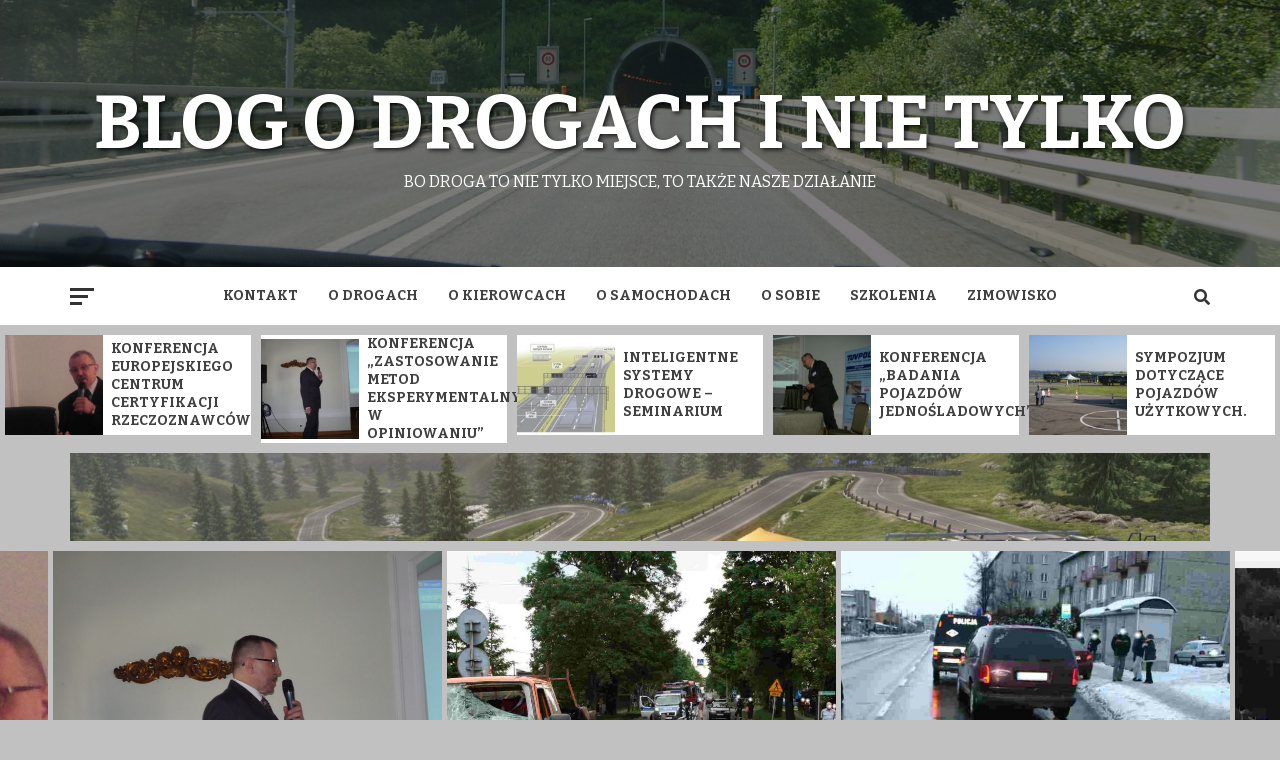

--- FILE ---
content_type: text/html; charset=UTF-8
request_url: http://www.blog.correct.auto.pl/
body_size: 11399
content:
<!doctype html>
<html lang="pl-PL">
<head>
    <meta charset="UTF-8">
    <meta name="viewport" content="width=device-width, initial-scale=1">
    <link rel="profile" href="http://gmpg.org/xfn/11">

    <title>Blog o drogach i nie tylko &#8211; Bo droga to nie tylko miejsce, to także nasze działanie</title>
<meta name='robots' content='max-image-preview:large' />
<link rel='dns-prefetch' href='//www.blog.correct.auto.pl' />
<link rel='dns-prefetch' href='//fonts.googleapis.com' />
<link rel='dns-prefetch' href='//s.w.org' />
<link rel="alternate" type="application/rss+xml" title="Blog o drogach i nie tylko &raquo; Kanał z wpisami" href="http://www.blog.correct.auto.pl/feed/" />
<link rel="alternate" type="application/rss+xml" title="Blog o drogach i nie tylko &raquo; Kanał z komentarzami" href="http://www.blog.correct.auto.pl/comments/feed/" />
		<script type="text/javascript">
			window._wpemojiSettings = {"baseUrl":"https:\/\/s.w.org\/images\/core\/emoji\/13.0.1\/72x72\/","ext":".png","svgUrl":"https:\/\/s.w.org\/images\/core\/emoji\/13.0.1\/svg\/","svgExt":".svg","source":{"concatemoji":"http:\/\/www.blog.correct.auto.pl\/wp-includes\/js\/wp-emoji-release.min.js?ver=5.7.14"}};
			!function(e,a,t){var n,r,o,i=a.createElement("canvas"),p=i.getContext&&i.getContext("2d");function s(e,t){var a=String.fromCharCode;p.clearRect(0,0,i.width,i.height),p.fillText(a.apply(this,e),0,0);e=i.toDataURL();return p.clearRect(0,0,i.width,i.height),p.fillText(a.apply(this,t),0,0),e===i.toDataURL()}function c(e){var t=a.createElement("script");t.src=e,t.defer=t.type="text/javascript",a.getElementsByTagName("head")[0].appendChild(t)}for(o=Array("flag","emoji"),t.supports={everything:!0,everythingExceptFlag:!0},r=0;r<o.length;r++)t.supports[o[r]]=function(e){if(!p||!p.fillText)return!1;switch(p.textBaseline="top",p.font="600 32px Arial",e){case"flag":return s([127987,65039,8205,9895,65039],[127987,65039,8203,9895,65039])?!1:!s([55356,56826,55356,56819],[55356,56826,8203,55356,56819])&&!s([55356,57332,56128,56423,56128,56418,56128,56421,56128,56430,56128,56423,56128,56447],[55356,57332,8203,56128,56423,8203,56128,56418,8203,56128,56421,8203,56128,56430,8203,56128,56423,8203,56128,56447]);case"emoji":return!s([55357,56424,8205,55356,57212],[55357,56424,8203,55356,57212])}return!1}(o[r]),t.supports.everything=t.supports.everything&&t.supports[o[r]],"flag"!==o[r]&&(t.supports.everythingExceptFlag=t.supports.everythingExceptFlag&&t.supports[o[r]]);t.supports.everythingExceptFlag=t.supports.everythingExceptFlag&&!t.supports.flag,t.DOMReady=!1,t.readyCallback=function(){t.DOMReady=!0},t.supports.everything||(n=function(){t.readyCallback()},a.addEventListener?(a.addEventListener("DOMContentLoaded",n,!1),e.addEventListener("load",n,!1)):(e.attachEvent("onload",n),a.attachEvent("onreadystatechange",function(){"complete"===a.readyState&&t.readyCallback()})),(n=t.source||{}).concatemoji?c(n.concatemoji):n.wpemoji&&n.twemoji&&(c(n.twemoji),c(n.wpemoji)))}(window,document,window._wpemojiSettings);
		</script>
		<style type="text/css">
img.wp-smiley,
img.emoji {
	display: inline !important;
	border: none !important;
	box-shadow: none !important;
	height: 1em !important;
	width: 1em !important;
	margin: 0 .07em !important;
	vertical-align: -0.1em !important;
	background: none !important;
	padding: 0 !important;
}
</style>
	<link rel='stylesheet' id='wp-block-library-css'  href='http://www.blog.correct.auto.pl/wp-includes/css/dist/block-library/style.min.css?ver=5.7.14' type='text/css' media='all' />
<link rel='stylesheet' id='magaziness-google-fonts-css'  href='https://fonts.googleapis.com/css?family=Bitter:400,400italic,700' type='text/css' media='all' />
<link rel='stylesheet' id='bootstrap-css'  href='http://www.blog.correct.auto.pl/wp-content/themes/magazine-7/assets/bootstrap/css/bootstrap.min.css?ver=5.7.14' type='text/css' media='all' />
<link rel='stylesheet' id='magazine-7-style-css'  href='http://www.blog.correct.auto.pl/wp-content/themes/magazine-7/style.css?ver=5.7.14' type='text/css' media='all' />
<link rel='stylesheet' id='magaziness-css'  href='http://www.blog.correct.auto.pl/wp-content/themes/magaziness/style.css?ver=1.0.1' type='text/css' media='all' />
<link rel='stylesheet' id='font-awesome-v5-css'  href='http://www.blog.correct.auto.pl/wp-content/themes/magazine-7/assets/font-awesome-v5/css/fontawesome-all.min.css?ver=5.7.14' type='text/css' media='all' />
<link rel='stylesheet' id='slick-css'  href='http://www.blog.correct.auto.pl/wp-content/themes/magazine-7/assets/slick/css/slick.min.css?ver=5.7.14' type='text/css' media='all' />
<link rel='stylesheet' id='sidr-css'  href='http://www.blog.correct.auto.pl/wp-content/themes/magazine-7/assets/sidr/css/jquery.sidr.dark.css?ver=5.7.14' type='text/css' media='all' />
<link rel='stylesheet' id='magnific-popup-css'  href='http://www.blog.correct.auto.pl/wp-content/themes/magazine-7/assets/magnific-popup/magnific-popup.css?ver=5.7.14' type='text/css' media='all' />
<link rel='stylesheet' id='magazine-7-google-fonts-css'  href='https://fonts.googleapis.com/css?family=Source%20Sans%20Pro:400,400i,700,700i|Montserrat:400,700&#038;subset=latin,latin-ext' type='text/css' media='all' />
<script type='text/javascript' src='http://www.blog.correct.auto.pl/wp-includes/js/jquery/jquery.min.js?ver=3.5.1' id='jquery-core-js'></script>
<script type='text/javascript' src='http://www.blog.correct.auto.pl/wp-includes/js/jquery/jquery-migrate.min.js?ver=3.3.2' id='jquery-migrate-js'></script>
<link rel="https://api.w.org/" href="http://www.blog.correct.auto.pl/wp-json/" /><link rel="EditURI" type="application/rsd+xml" title="RSD" href="http://www.blog.correct.auto.pl/xmlrpc.php?rsd" />
<link rel="wlwmanifest" type="application/wlwmanifest+xml" href="http://www.blog.correct.auto.pl/wp-includes/wlwmanifest.xml" /> 
<meta name="generator" content="WordPress 5.7.14" />
<style type="text/css">.recentcomments a{display:inline !important;padding:0 !important;margin:0 !important;}</style>        <style type="text/css">
                        .site-title a,
            .site-description {
                color: #ffffff;
            }

            .site-branding .site-title {
                font-size: 75px;
            }

            @media only screen and (max-width: 640px) {
                .site-branding .site-title {
                    font-size: 60px;

                }

            @media only screen and (max-width: 640px) {
                .site-branding .site-title {
                    font-size: 50px;

                }

            

        </style>
        <style type="text/css" id="custom-background-css">
body.custom-background { background-color: #c1c1c1; }
</style>
	<link rel="icon" href="http://www.blog.correct.auto.pl/wp-content/uploads/2020/01/cropped-75-32x32.png" sizes="32x32" />
<link rel="icon" href="http://www.blog.correct.auto.pl/wp-content/uploads/2020/01/cropped-75-192x192.png" sizes="192x192" />
<link rel="apple-touch-icon" href="http://www.blog.correct.auto.pl/wp-content/uploads/2020/01/cropped-75-180x180.png" />
<meta name="msapplication-TileImage" content="http://www.blog.correct.auto.pl/wp-content/uploads/2020/01/cropped-75-270x270.png" />
</head>

<body class="home blog custom-background hfeed align-content-left">
    
    <div id="af-preloader">
        <div id="loader-wrapper">
            <div id="loader"></div>
        </div>
    </div>

<div id="page" class="site">
    <a class="skip-link screen-reader-text" href="#content">Skip to content</a>

<div class="magazine-7-woocommerce-store-notice">
    </div>
<header id="masthead" class="site-header">
        <div class="masthead-banner data-bg" data-background="http://www.blog.correct.auto.pl/wp-content/uploads/2016/06/cropped-S5004133-1.jpg">
        <div class="container">
            <div class="row">
                <div class="col-md-12">
                    <div class="site-branding">
                                                    <h1 class="site-title font-family-1">
                                <a href="http://www.blog.correct.auto.pl/" rel="home">Blog o drogach i nie tylko</a>
                            </h1>
                        
                                                    <p class="site-description">Bo droga to nie tylko miejsce, to także nasze działanie</p>
                                            </div>
                </div>
            </div>
        </div>
    </div>
    <nav id="site-navigation" class="main-navigation">
        <div class="container">
            <div class="row">
                <div class="col-md-12">
                    <div class="navigation-container">
                                                    <span class="offcanvas">
                                     <a href="#offcanvasCollapse" class="offcanvas-nav">
                                           <div class="offcanvas-menu">
                                               <span class="mbtn-top"></span>
                                               <span class="mbtn-mid"></span>
                                               <span class="mbtn-bot"></span>
                                           </div>
                                       </a>
                                </span>
                        
                        <div class="cart-search">
                            
                            <span class="af-search-click icon-search">
                                    <i class="fa fa-search"></i>
                            </span>

                        </div>
                        <span class="toggle-menu" aria-controls="primary-menu" aria-expanded="false">
                                <span class="screen-reader-text">Primary Menu</span>
                                 <i class="ham"></i>
                            </span>

                        <div id="primary-menu" class="menu"><ul>
<li class="page_item page-item-181"><a href="http://www.blog.correct.auto.pl/kontakt/">kontakt</a></li>
<li class="page_item page-item-118"><a href="http://www.blog.correct.auto.pl/wydarzenia/">O drogach</a></li>
<li class="page_item page-item-597"><a href="http://www.blog.correct.auto.pl/o-kierowcach/">O kierowcach</a></li>
<li class="page_item page-item-87"><a href="http://www.blog.correct.auto.pl/o-samochodach/">O samochodach</a></li>
<li class="page_item page-item-18"><a href="http://www.blog.correct.auto.pl/o-mnie/">O sobie</a></li>
<li class="page_item page-item-106"><a href="http://www.blog.correct.auto.pl/szkolenia/">Szkolenia</a></li>
<li class="page_item page-item-159"><a href="http://www.blog.correct.auto.pl/zimowisko/">Zimowisko</a></li>
</ul></div>




                    </div>
                </div>
            </div>
        </div>
    </nav>
</header>
<div id="af-search-wrap">
    <div class="af-search-box table-block">
        <div class="table-block-child v-center text-center">
            <form role="search" method="get" class="search-form" action="http://www.blog.correct.auto.pl/">
				<label>
					<span class="screen-reader-text">Szukaj:</span>
					<input type="search" class="search-field" placeholder="Szukaj &hellip;" value="" name="s" />
				</label>
				<input type="submit" class="search-submit" value="Szukaj" />
			</form>        </div>
    </div>
    <div class="af-search-close af-search-click">
        <span></span>
        <span></span>
    </div>
</div>

            <div class="banner-trending-posts-wrapper">

                                <div class="trending-posts-carousel">
                                                <div class="slick-item">
                                <figure class="carousel-image">
                                    <div class="no-gutter-col">
                                        <figure class="featured-article">
                                            <div class="featured-article-wrapper">
                                                <div class="data-bg data-bg-hover data-bg-hover data-bg-featured" data-background="http://www.blog.correct.auto.pl/wp-content/uploads/2020/04/IMAG3514-150x150.jpg">
                                                    <a href="http://www.blog.correct.auto.pl/2020/04/03/konferencja-europejskiego-centrum-certyfikacji-rzeczoznawcow/"></a>
                                                </div>
                                            </div>
                                        </figure>

                                        <figcaption>

                                            <div class="title-heading">
                                                <h3 class="article-title article-title-1">
                                                    <a href="http://www.blog.correct.auto.pl/2020/04/03/konferencja-europejskiego-centrum-certyfikacji-rzeczoznawcow/">
                                                        Konferencja Europejskiego Centrum Certyfikacji Rzeczoznawców                                                    </a>
                                                </h3>
                                            </div>

                                        </figcaption>
                                    </div>
                                    </figcaption>
                                </figure>
                            </div>
                                                    <div class="slick-item">
                                <figure class="carousel-image">
                                    <div class="no-gutter-col">
                                        <figure class="featured-article">
                                            <div class="featured-article-wrapper">
                                                <div class="data-bg data-bg-hover data-bg-hover data-bg-featured" data-background="http://www.blog.correct.auto.pl/wp-content/uploads/2016/12/P1340932-150x150.jpg">
                                                    <a href="http://www.blog.correct.auto.pl/2020/04/03/konferencja-zastosowanie-metod-eksperymentalnych-w-opiniowaniu/"></a>
                                                </div>
                                            </div>
                                        </figure>

                                        <figcaption>

                                            <div class="title-heading">
                                                <h3 class="article-title article-title-1">
                                                    <a href="http://www.blog.correct.auto.pl/2020/04/03/konferencja-zastosowanie-metod-eksperymentalnych-w-opiniowaniu/">
                                                        Konferencja &#8222;Zastosowanie metod eksperymentalnych w opiniowaniu&#8221;                                                    </a>
                                                </h3>
                                            </div>

                                        </figcaption>
                                    </div>
                                    </figcaption>
                                </figure>
                            </div>
                                                    <div class="slick-item">
                                <figure class="carousel-image">
                                    <div class="no-gutter-col">
                                        <figure class="featured-article">
                                            <div class="featured-article-wrapper">
                                                <div class="data-bg data-bg-hover data-bg-hover data-bg-featured" data-background="http://www.blog.correct.auto.pl/wp-content/uploads/2016/10/wim-urzadzenia-150x150.jpg">
                                                    <a href="http://www.blog.correct.auto.pl/2017/11/11/szkolenie-w-zakresie-inteligentnych-systemow-drogowych/"></a>
                                                </div>
                                            </div>
                                        </figure>

                                        <figcaption>

                                            <div class="title-heading">
                                                <h3 class="article-title article-title-1">
                                                    <a href="http://www.blog.correct.auto.pl/2017/11/11/szkolenie-w-zakresie-inteligentnych-systemow-drogowych/">
                                                        Inteligentne systemy drogowe &#8211; seminarium                                                    </a>
                                                </h3>
                                            </div>

                                        </figcaption>
                                    </div>
                                    </figcaption>
                                </figure>
                            </div>
                                                    <div class="slick-item">
                                <figure class="carousel-image">
                                    <div class="no-gutter-col">
                                        <figure class="featured-article">
                                            <div class="featured-article-wrapper">
                                                <div class="data-bg data-bg-hover data-bg-hover data-bg-featured" data-background="http://www.blog.correct.auto.pl/wp-content/uploads/2017/11/Sławomir-Pytel-150x150.jpg">
                                                    <a href="http://www.blog.correct.auto.pl/2017/11/11/konferencja-tuvpol-zamek-na-skale-trzebieszowice-25-27-maja-2017-r/"></a>
                                                </div>
                                            </div>
                                        </figure>

                                        <figcaption>

                                            <div class="title-heading">
                                                <h3 class="article-title article-title-1">
                                                    <a href="http://www.blog.correct.auto.pl/2017/11/11/konferencja-tuvpol-zamek-na-skale-trzebieszowice-25-27-maja-2017-r/">
                                                        Konferencja &#8222;Badania pojazdów jednośladowych&#8221;                                                    </a>
                                                </h3>
                                            </div>

                                        </figcaption>
                                    </div>
                                    </figcaption>
                                </figure>
                            </div>
                                                    <div class="slick-item">
                                <figure class="carousel-image">
                                    <div class="no-gutter-col">
                                        <figure class="featured-article">
                                            <div class="featured-article-wrapper">
                                                <div class="data-bg data-bg-hover data-bg-hover data-bg-featured" data-background="http://www.blog.correct.auto.pl/wp-content/uploads/2016/12/DSC01478-150x150.jpg">
                                                    <a href="http://www.blog.correct.auto.pl/2016/12/10/sympozjum-w-pszczynie/"></a>
                                                </div>
                                            </div>
                                        </figure>

                                        <figcaption>

                                            <div class="title-heading">
                                                <h3 class="article-title article-title-1">
                                                    <a href="http://www.blog.correct.auto.pl/2016/12/10/sympozjum-w-pszczynie/">
                                                        Sympozjum dotyczące pojazdów użytkowych.                                                    </a>
                                                </h3>
                                            </div>

                                        </figcaption>
                                    </div>
                                    </figcaption>
                                </figure>
                            </div>
                                        </div>

            </div>
            <!-- Trending line END -->
                        <div class="banner-promotions-wrapper">
                                    <div class="container">
                        <a href="http://www.blog.correct.auto.pl/?p=665&#038;preview=true" target="">
                            <img width="1920" height="147" src="http://www.blog.correct.auto.pl/wp-content/uploads/2020/04/cropped-ss_c1c8977b043a66780f795146c45c5c5a0b6bf9a9.1920x1080.jpg" class="attachment-full size-full" alt="" loading="lazy" srcset="http://www.blog.correct.auto.pl/wp-content/uploads/2020/04/cropped-ss_c1c8977b043a66780f795146c45c5c5a0b6bf9a9.1920x1080.jpg 1920w, http://www.blog.correct.auto.pl/wp-content/uploads/2020/04/cropped-ss_c1c8977b043a66780f795146c45c5c5a0b6bf9a9.1920x1080-300x23.jpg 300w, http://www.blog.correct.auto.pl/wp-content/uploads/2020/04/cropped-ss_c1c8977b043a66780f795146c45c5c5a0b6bf9a9.1920x1080-1024x78.jpg 1024w, http://www.blog.correct.auto.pl/wp-content/uploads/2020/04/cropped-ss_c1c8977b043a66780f795146c45c5c5a0b6bf9a9.1920x1080-768x59.jpg 768w, http://www.blog.correct.auto.pl/wp-content/uploads/2020/04/cropped-ss_c1c8977b043a66780f795146c45c5c5a0b6bf9a9.1920x1080-1536x118.jpg 1536w" sizes="(max-width: 1920px) 100vw, 1920px" />                        </a>
                    </div>
                                

            </div>
            <!-- Trending line END -->
            
        <section class="af-blocks">
                            <div class="container-full-width af-main-banner default-section-slider">
                    <div class="main-slider default-slider-mode">

                                                        <figure class="slick-item">
                                    <div class="data-bg data-bg-hover data-bg-hover data-bg-slide"
                                         data-background="http://www.blog.correct.auto.pl/wp-content/uploads/2020/05/stan-powypadkowy-936x897.jpg">
                                        <a class="aft-slide-items" href="http://www.blog.correct.auto.pl/2020/05/06/pandemia-na-polskich-drogach-i-ulicach/"></a>
                                        <figcaption class="slider-figcaption slider-figcaption-1">
                                            <div class="figure-categories figure-categories-bg">

                                                                                                <ul class="cat-links"><li class="meta-category">
                             <a class="magazine-7-categories category-color-1" href="http://www.blog.correct.auto.pl/category/wydarzenia/" alt="View all posts in wydarzenia"> 
                                 wydarzenia
                             </a>
                        </li></ul>                                            </div>
                                            <div class="title-heading">
                                                <h3 class="article-title slide-title">
                                                    <a href="http://www.blog.correct.auto.pl/2020/05/06/pandemia-na-polskich-drogach-i-ulicach/">Pandemia na polskich drogach i ulicach</a>
                                                </h3>
                                            </div>
                                            <div class="grid-item-metadata grid-item-metadata-1">
                                                
        <span class="author-links">

        <span class="item-metadata posts-author">
            <span class="">By</span>
            <a href="http://www.blog.correct.auto.pl/author/slawomir-pytel/">
                Sławomir Pytel            </a>
        </span>


            <span class="item-metadata posts-date">
            6 lat ago        </span>
        </span>
                                                    </div>
                                        </figcaption>
                                    </div>
                                </figure>
                                                            <figure class="slick-item">
                                    <div class="data-bg data-bg-hover data-bg-hover data-bg-slide"
                                         data-background="http://www.blog.correct.auto.pl/wp-content/uploads/2020/04/IMG_0004-1-936x897.jpg">
                                        <a class="aft-slide-items" href="http://www.blog.correct.auto.pl/2020/04/29/umowa-spoleczna-w-ktorej-godzimy-sie-na-smierc-w-wypadkach-drogowych/"></a>
                                        <figcaption class="slider-figcaption slider-figcaption-1">
                                            <div class="figure-categories figure-categories-bg">

                                                                                                <ul class="cat-links"><li class="meta-category">
                             <a class="magazine-7-categories category-color-1" href="http://www.blog.correct.auto.pl/category/polemiki/" alt="View all posts in polemiki"> 
                                 polemiki
                             </a>
                        </li><li class="meta-category">
                             <a class="magazine-7-categories category-color-1" href="http://www.blog.correct.auto.pl/category/wydarzenia/" alt="View all posts in wydarzenia"> 
                                 wydarzenia
                             </a>
                        </li></ul>                                            </div>
                                            <div class="title-heading">
                                                <h3 class="article-title slide-title">
                                                    <a href="http://www.blog.correct.auto.pl/2020/04/29/umowa-spoleczna-w-ktorej-godzimy-sie-na-smierc-w-wypadkach-drogowych/">Umowa społeczna, w której godzimy się na śmierć w wypadkach drogowych.</a>
                                                </h3>
                                            </div>
                                            <div class="grid-item-metadata grid-item-metadata-1">
                                                
        <span class="author-links">

        <span class="item-metadata posts-author">
            <span class="">By</span>
            <a href="http://www.blog.correct.auto.pl/author/slawomir-pytel/">
                Sławomir Pytel            </a>
        </span>


            <span class="item-metadata posts-date">
            6 lat ago        </span>
        </span>
                                                    </div>
                                        </figcaption>
                                    </div>
                                </figure>
                                                            <figure class="slick-item">
                                    <div class="data-bg data-bg-hover data-bg-hover data-bg-slide"
                                         data-background="http://www.blog.correct.auto.pl/wp-content/uploads/2020/04/ścięte-drzewo-przy-rondzie-936x897.jpg">
                                        <a class="aft-slide-items" href="http://www.blog.correct.auto.pl/2020/04/19/nic-nie-bedzie-juz-takie-jak-dotad/"></a>
                                        <figcaption class="slider-figcaption slider-figcaption-1">
                                            <div class="figure-categories figure-categories-bg">

                                                                                                <ul class="cat-links"><li class="meta-category">
                             <a class="magazine-7-categories category-color-1" href="http://www.blog.correct.auto.pl/category/wydarzenia/" alt="View all posts in wydarzenia"> 
                                 wydarzenia
                             </a>
                        </li></ul>                                            </div>
                                            <div class="title-heading">
                                                <h3 class="article-title slide-title">
                                                    <a href="http://www.blog.correct.auto.pl/2020/04/19/nic-nie-bedzie-juz-takie-jak-dotad/">Nic nie będzie już takie jak dotąd.</a>
                                                </h3>
                                            </div>
                                            <div class="grid-item-metadata grid-item-metadata-1">
                                                
        <span class="author-links">

        <span class="item-metadata posts-author">
            <span class="">By</span>
            <a href="http://www.blog.correct.auto.pl/author/slawomir-pytel/">
                Sławomir Pytel            </a>
        </span>


            <span class="item-metadata posts-date">
            6 lat ago        </span>
        </span>
                                                    </div>
                                        </figcaption>
                                    </div>
                                </figure>
                                                            <figure class="slick-item">
                                    <div class="data-bg data-bg-hover data-bg-hover data-bg-slide"
                                         data-background="http://www.blog.correct.auto.pl/wp-content/uploads/2020/04/IMAG3514-936x897.jpg">
                                        <a class="aft-slide-items" href="http://www.blog.correct.auto.pl/2020/04/03/konferencja-europejskiego-centrum-certyfikacji-rzeczoznawcow/"></a>
                                        <figcaption class="slider-figcaption slider-figcaption-1">
                                            <div class="figure-categories figure-categories-bg">

                                                                                                <ul class="cat-links"><li class="meta-category">
                             <a class="magazine-7-categories category-color-1" href="http://www.blog.correct.auto.pl/category/konferencje/" alt="View all posts in konferencje"> 
                                 konferencje
                             </a>
                        </li><li class="meta-category">
                             <a class="magazine-7-categories category-color-1" href="http://www.blog.correct.auto.pl/category/wydarzenia/" alt="View all posts in wydarzenia"> 
                                 wydarzenia
                             </a>
                        </li></ul>                                            </div>
                                            <div class="title-heading">
                                                <h3 class="article-title slide-title">
                                                    <a href="http://www.blog.correct.auto.pl/2020/04/03/konferencja-europejskiego-centrum-certyfikacji-rzeczoznawcow/">Konferencja Europejskiego Centrum Certyfikacji Rzeczoznawców</a>
                                                </h3>
                                            </div>
                                            <div class="grid-item-metadata grid-item-metadata-1">
                                                
        <span class="author-links">

        <span class="item-metadata posts-author">
            <span class="">By</span>
            <a href="http://www.blog.correct.auto.pl/author/slawomir-pytel/">
                Sławomir Pytel            </a>
        </span>


            <span class="item-metadata posts-date">
            6 lat ago        </span>
        </span>
                                                    </div>
                                        </figcaption>
                                    </div>
                                </figure>
                                                            <figure class="slick-item">
                                    <div class="data-bg data-bg-hover data-bg-hover data-bg-slide"
                                         data-background="http://www.blog.correct.auto.pl/wp-content/uploads/2016/12/P1340932-936x897.jpg">
                                        <a class="aft-slide-items" href="http://www.blog.correct.auto.pl/2020/04/03/konferencja-zastosowanie-metod-eksperymentalnych-w-opiniowaniu/"></a>
                                        <figcaption class="slider-figcaption slider-figcaption-1">
                                            <div class="figure-categories figure-categories-bg">

                                                                                                <ul class="cat-links"><li class="meta-category">
                             <a class="magazine-7-categories category-color-1" href="http://www.blog.correct.auto.pl/category/konferencje/" alt="View all posts in konferencje"> 
                                 konferencje
                             </a>
                        </li><li class="meta-category">
                             <a class="magazine-7-categories category-color-1" href="http://www.blog.correct.auto.pl/category/wydarzenia/" alt="View all posts in wydarzenia"> 
                                 wydarzenia
                             </a>
                        </li></ul>                                            </div>
                                            <div class="title-heading">
                                                <h3 class="article-title slide-title">
                                                    <a href="http://www.blog.correct.auto.pl/2020/04/03/konferencja-zastosowanie-metod-eksperymentalnych-w-opiniowaniu/">Konferencja &#8222;Zastosowanie metod eksperymentalnych w opiniowaniu&#8221;</a>
                                                </h3>
                                            </div>
                                            <div class="grid-item-metadata grid-item-metadata-1">
                                                
        <span class="author-links">

        <span class="item-metadata posts-author">
            <span class="">By</span>
            <a href="http://www.blog.correct.auto.pl/author/slawomir-pytel/">
                Sławomir Pytel            </a>
        </span>


            <span class="item-metadata posts-date">
            6 lat ago        </span>
        </span>
                                                    </div>
                                        </figcaption>
                                    </div>
                                </figure>
                                                </div>


                </div>
            

            <div class="container">
                
                    <div class="af-main-banner-featured-posts">
                                <div class="widget-title-section">
                                                                            <h2 class="section-title">Artykuły dotyczące bezpieczeństwa w ruchu drogowym :</h2>
                                                                                                        </div>

                        <div class="featured-posts-grid">
                            <div class="row">

                                                                        <div class="col-md-3 col-sm-6">
                                            <div class="spotlight-post" data-mh="banner-height">
                                                <figure class="featured-article">
                                                    <div class="featured-article-wrapper">
                                                        <div class="data-bg data-bg-hover data-bg-hover data-bg-featured"
                                                             data-background="http://www.blog.correct.auto.pl/wp-content/uploads/2020/01/F1020028.jpg">
                                                            <a href="http://www.blog.correct.auto.pl/2019/10/27/wypadek-w-warszawie-na-ul-sokratesa-a-anomia-kierowcow/"></a>
                                                        </div>
                                                    </div>
                                                </figure>
                                                <div class="figure-categories figure-categories-bg">
                                                                                                        <ul class="cat-links"><li class="meta-category">
                             <a class="magazine-7-categories category-color-1" href="http://www.blog.correct.auto.pl/category/bezpieczenstwo/" alt="View all posts in Bezpieczeństwo w ruchu drogowym"> 
                                 Bezpieczeństwo w ruchu drogowym
                             </a>
                        </li><li class="meta-category">
                             <a class="magazine-7-categories category-color-1" href="http://www.blog.correct.auto.pl/category/o-drogach/" alt="View all posts in o drogach"> 
                                 o drogach
                             </a>
                        </li><li class="meta-category">
                             <a class="magazine-7-categories category-color-1" href="http://www.blog.correct.auto.pl/category/kierowcy/" alt="View all posts in o kierowcach"> 
                                 o kierowcach
                             </a>
                        </li></ul>                                                </div>
                                                <figcaption>

                                                    <div class="title-heading">
                                                        <h3 class="article-title article-title-1">
                                                            <a href="http://www.blog.correct.auto.pl/2019/10/27/wypadek-w-warszawie-na-ul-sokratesa-a-anomia-kierowcow/">
                                                                Wypadek na ul. Sokratesa a anomia kierowców                                                            </a>
                                                        </h3>
                                                    </div>
                                                    <div class="grid-item-metadata">
                                                        
        <span class="author-links">

        <span class="item-metadata posts-author">
            <span class="">By</span>
            <a href="http://www.blog.correct.auto.pl/author/slawomir-pytel/">
                Sławomir Pytel            </a>
        </span>


            <span class="item-metadata posts-date">
            6 lat ago        </span>
        </span>
                                                            </div>

                                                </figcaption>
                                            </div>
                                        </div>

                                                                            <div class="col-md-3 col-sm-6">
                                            <div class="spotlight-post" data-mh="banner-height">
                                                <figure class="featured-article">
                                                    <div class="featured-article-wrapper">
                                                        <div class="data-bg data-bg-hover data-bg-hover data-bg-featured"
                                                             data-background="http://www.blog.correct.auto.pl/wp-content/uploads/2020/01/pro_acc_wild_2005.jpg">
                                                            <a href="http://www.blog.correct.auto.pl/2018/10/03/anomia-kierowcow/"></a>
                                                        </div>
                                                    </div>
                                                </figure>
                                                <div class="figure-categories figure-categories-bg">
                                                                                                        <ul class="cat-links"><li class="meta-category">
                             <a class="magazine-7-categories category-color-1" href="http://www.blog.correct.auto.pl/category/bezpieczenstwo/" alt="View all posts in Bezpieczeństwo w ruchu drogowym"> 
                                 Bezpieczeństwo w ruchu drogowym
                             </a>
                        </li><li class="meta-category">
                             <a class="magazine-7-categories category-color-1" href="http://www.blog.correct.auto.pl/category/kierowcy/" alt="View all posts in o kierowcach"> 
                                 o kierowcach
                             </a>
                        </li></ul>                                                </div>
                                                <figcaption>

                                                    <div class="title-heading">
                                                        <h3 class="article-title article-title-1">
                                                            <a href="http://www.blog.correct.auto.pl/2018/10/03/anomia-kierowcow/">
                                                                Anomia kierowców                                                            </a>
                                                        </h3>
                                                    </div>
                                                    <div class="grid-item-metadata">
                                                        
        <span class="author-links">

        <span class="item-metadata posts-author">
            <span class="">By</span>
            <a href="http://www.blog.correct.auto.pl/author/slawomir-pytel/">
                Sławomir Pytel            </a>
        </span>


            <span class="item-metadata posts-date">
            7 lat ago        </span>
        </span>
                                                            </div>

                                                </figcaption>
                                            </div>
                                        </div>

                                                                            <div class="col-md-3 col-sm-6">
                                            <div class="spotlight-post" data-mh="banner-height">
                                                <figure class="featured-article">
                                                    <div class="featured-article-wrapper">
                                                        <div class="data-bg data-bg-hover data-bg-hover data-bg-featured"
                                                             data-background="http://www.blog.correct.auto.pl/wp-content/uploads/2018/10/025_25-675x450.jpg">
                                                            <a href="http://www.blog.correct.auto.pl/2018/10/03/eksport-glupoty/"></a>
                                                        </div>
                                                    </div>
                                                </figure>
                                                <div class="figure-categories figure-categories-bg">
                                                                                                        <ul class="cat-links"><li class="meta-category">
                             <a class="magazine-7-categories category-color-1" href="http://www.blog.correct.auto.pl/category/bezpieczenstwo/" alt="View all posts in Bezpieczeństwo w ruchu drogowym"> 
                                 Bezpieczeństwo w ruchu drogowym
                             </a>
                        </li><li class="meta-category">
                             <a class="magazine-7-categories category-color-1" href="http://www.blog.correct.auto.pl/category/wydarzenia/" alt="View all posts in wydarzenia"> 
                                 wydarzenia
                             </a>
                        </li></ul>                                                </div>
                                                <figcaption>

                                                    <div class="title-heading">
                                                        <h3 class="article-title article-title-1">
                                                            <a href="http://www.blog.correct.auto.pl/2018/10/03/eksport-glupoty/">
                                                                Eksport głupoty                                                            </a>
                                                        </h3>
                                                    </div>
                                                    <div class="grid-item-metadata">
                                                        
        <span class="author-links">

        <span class="item-metadata posts-author">
            <span class="">By</span>
            <a href="http://www.blog.correct.auto.pl/author/slawomir-pytel/">
                Sławomir Pytel            </a>
        </span>


            <span class="item-metadata posts-date">
            7 lat ago        </span>
        </span>
                                                            </div>

                                                </figcaption>
                                            </div>
                                        </div>

                                                                            <div class="col-md-3 col-sm-6">
                                            <div class="spotlight-post" data-mh="banner-height">
                                                <figure class="featured-article">
                                                    <div class="featured-article-wrapper">
                                                        <div class="data-bg data-bg-hover data-bg-hover data-bg-featured"
                                                             data-background="http://www.blog.correct.auto.pl/wp-content/uploads/2018/02/DSC_0509.jpg">
                                                            <a href="http://www.blog.correct.auto.pl/2018/02/07/zespoly-badania-przyczyn-wypadkow-drogowych/"></a>
                                                        </div>
                                                    </div>
                                                </figure>
                                                <div class="figure-categories figure-categories-bg">
                                                                                                        <ul class="cat-links"><li class="meta-category">
                             <a class="magazine-7-categories category-color-1" href="http://www.blog.correct.auto.pl/category/bezpieczenstwo/" alt="View all posts in Bezpieczeństwo w ruchu drogowym"> 
                                 Bezpieczeństwo w ruchu drogowym
                             </a>
                        </li><li class="meta-category">
                             <a class="magazine-7-categories category-color-1" href="http://www.blog.correct.auto.pl/category/wydarzenia/" alt="View all posts in wydarzenia"> 
                                 wydarzenia
                             </a>
                        </li></ul>                                                </div>
                                                <figcaption>

                                                    <div class="title-heading">
                                                        <h3 class="article-title article-title-1">
                                                            <a href="http://www.blog.correct.auto.pl/2018/02/07/zespoly-badania-przyczyn-wypadkow-drogowych/">
                                                                Zespoły badania przyczyn wypadków drogowych                                                            </a>
                                                        </h3>
                                                    </div>
                                                    <div class="grid-item-metadata">
                                                        
        <span class="author-links">

        <span class="item-metadata posts-author">
            <span class="">By</span>
            <a href="http://www.blog.correct.auto.pl/author/slawomir-pytel/">
                Sławomir Pytel            </a>
        </span>


            <span class="item-metadata posts-date">
            8 lat ago        </span>
        </span>
                                                            </div>

                                                </figcaption>
                                            </div>
                                        </div>

                                                                </div>
                        </div>
                    </div>
                            </div>

        </section>

        <!-- end slider-section -->
        






    <div id="content" class="site-content">
    <div class="container">
           
                <div id="primary" class="content-area">
                    <main id="main" class="site-main">
                        <div class="row">
                        

        <article id="post-696" class="col-lg-6 col-sm-6 col-md-6 latest-posts-grid post-696 post type-post status-publish format-standard has-post-thumbnail hentry category-wydarzenia"                 data-mh="archive-layout-grid">
            
<div class="align-items-center">
        <div class="spotlight-post">
            <figure class="categorised-article">
                <div class="categorised-article-wrapper">
                    <div class="data-bg-hover data-bg data-bg-categorised"
                         data-background="http://www.blog.correct.auto.pl/wp-content/uploads/2020/05/stan-powypadkowy-720x380.jpg">
                        <a href="http://www.blog.correct.auto.pl/2020/05/06/pandemia-na-polskich-drogach-i-ulicach/"></a>
                    </div>
                </div>
            </figure>
            <figcaption>
                <div class="figure-categories figure-categories-bg">
                                        <ul class="cat-links"><li class="meta-category">
                             <a class="magazine-7-categories category-color-1" href="http://www.blog.correct.auto.pl/category/wydarzenia/" alt="View all posts in wydarzenia"> 
                                 wydarzenia
                             </a>
                        </li></ul>                </div>
                <h3 class="article-title article-title-2">
                    <a href="http://www.blog.correct.auto.pl/2020/05/06/pandemia-na-polskich-drogach-i-ulicach/">
                        Pandemia na polskich drogach i ulicach                    </a>
                </h3>
                <div class="grid-item-metadata">
                    
        <span class="author-links">

        <span class="item-metadata posts-author">
            <span class="">By</span>
            <a href="http://www.blog.correct.auto.pl/author/slawomir-pytel/">
                Sławomir Pytel            </a>
        </span>


            <span class="item-metadata posts-date">
            6 lat ago        </span>
        </span>
                        </div>
                            </figcaption>
    </div>
    </div>







        </article>
    

        <article id="post-686" class="col-lg-6 col-sm-6 col-md-6 latest-posts-grid post-686 post type-post status-publish format-standard has-post-thumbnail hentry category-polemiki category-wydarzenia"                 data-mh="archive-layout-grid">
            
<div class="align-items-center">
        <div class="spotlight-post">
            <figure class="categorised-article">
                <div class="categorised-article-wrapper">
                    <div class="data-bg-hover data-bg data-bg-categorised"
                         data-background="http://www.blog.correct.auto.pl/wp-content/uploads/2020/04/IMG_0004-1-720x380.jpg">
                        <a href="http://www.blog.correct.auto.pl/2020/04/29/umowa-spoleczna-w-ktorej-godzimy-sie-na-smierc-w-wypadkach-drogowych/"></a>
                    </div>
                </div>
            </figure>
            <figcaption>
                <div class="figure-categories figure-categories-bg">
                                        <ul class="cat-links"><li class="meta-category">
                             <a class="magazine-7-categories category-color-1" href="http://www.blog.correct.auto.pl/category/polemiki/" alt="View all posts in polemiki"> 
                                 polemiki
                             </a>
                        </li><li class="meta-category">
                             <a class="magazine-7-categories category-color-1" href="http://www.blog.correct.auto.pl/category/wydarzenia/" alt="View all posts in wydarzenia"> 
                                 wydarzenia
                             </a>
                        </li></ul>                </div>
                <h3 class="article-title article-title-2">
                    <a href="http://www.blog.correct.auto.pl/2020/04/29/umowa-spoleczna-w-ktorej-godzimy-sie-na-smierc-w-wypadkach-drogowych/">
                        Umowa społeczna, w której godzimy się na śmierć w wypadkach drogowych.                    </a>
                </h3>
                <div class="grid-item-metadata">
                    
        <span class="author-links">

        <span class="item-metadata posts-author">
            <span class="">By</span>
            <a href="http://www.blog.correct.auto.pl/author/slawomir-pytel/">
                Sławomir Pytel            </a>
        </span>


            <span class="item-metadata posts-date">
            6 lat ago        </span>
        </span>
                        </div>
                            </figcaption>
    </div>
    </div>







        </article>
    

        <article id="post-665" class="col-lg-6 col-sm-6 col-md-6 latest-posts-grid post-665 post type-post status-publish format-standard has-post-thumbnail hentry category-wydarzenia"                 data-mh="archive-layout-grid">
            
<div class="align-items-center">
        <div class="spotlight-post">
            <figure class="categorised-article">
                <div class="categorised-article-wrapper">
                    <div class="data-bg-hover data-bg data-bg-categorised"
                         data-background="http://www.blog.correct.auto.pl/wp-content/uploads/2020/04/ścięte-drzewo-przy-rondzie-720x380.jpg">
                        <a href="http://www.blog.correct.auto.pl/2020/04/19/nic-nie-bedzie-juz-takie-jak-dotad/"></a>
                    </div>
                </div>
            </figure>
            <figcaption>
                <div class="figure-categories figure-categories-bg">
                                        <ul class="cat-links"><li class="meta-category">
                             <a class="magazine-7-categories category-color-1" href="http://www.blog.correct.auto.pl/category/wydarzenia/" alt="View all posts in wydarzenia"> 
                                 wydarzenia
                             </a>
                        </li></ul>                </div>
                <h3 class="article-title article-title-2">
                    <a href="http://www.blog.correct.auto.pl/2020/04/19/nic-nie-bedzie-juz-takie-jak-dotad/">
                        Nic nie będzie już takie jak dotąd.                    </a>
                </h3>
                <div class="grid-item-metadata">
                    
        <span class="author-links">

        <span class="item-metadata posts-author">
            <span class="">By</span>
            <a href="http://www.blog.correct.auto.pl/author/slawomir-pytel/">
                Sławomir Pytel            </a>
        </span>


            <span class="item-metadata posts-date">
            6 lat ago        </span>
        </span>
                        </div>
                            </figcaption>
    </div>
    </div>







        </article>
    

        <article id="post-627" class="col-lg-6 col-sm-6 col-md-6 latest-posts-grid post-627 post type-post status-publish format-standard has-post-thumbnail hentry category-konferencje category-wydarzenia"                 data-mh="archive-layout-grid">
            
<div class="align-items-center">
        <div class="spotlight-post">
            <figure class="categorised-article">
                <div class="categorised-article-wrapper">
                    <div class="data-bg-hover data-bg data-bg-categorised"
                         data-background="http://www.blog.correct.auto.pl/wp-content/uploads/2020/04/IMAG3514-720x380.jpg">
                        <a href="http://www.blog.correct.auto.pl/2020/04/03/konferencja-europejskiego-centrum-certyfikacji-rzeczoznawcow/"></a>
                    </div>
                </div>
            </figure>
            <figcaption>
                <div class="figure-categories figure-categories-bg">
                                        <ul class="cat-links"><li class="meta-category">
                             <a class="magazine-7-categories category-color-1" href="http://www.blog.correct.auto.pl/category/konferencje/" alt="View all posts in konferencje"> 
                                 konferencje
                             </a>
                        </li><li class="meta-category">
                             <a class="magazine-7-categories category-color-1" href="http://www.blog.correct.auto.pl/category/wydarzenia/" alt="View all posts in wydarzenia"> 
                                 wydarzenia
                             </a>
                        </li></ul>                </div>
                <h3 class="article-title article-title-2">
                    <a href="http://www.blog.correct.auto.pl/2020/04/03/konferencja-europejskiego-centrum-certyfikacji-rzeczoznawcow/">
                        Konferencja Europejskiego Centrum Certyfikacji Rzeczoznawców                    </a>
                </h3>
                <div class="grid-item-metadata">
                    
        <span class="author-links">

        <span class="item-metadata posts-author">
            <span class="">By</span>
            <a href="http://www.blog.correct.auto.pl/author/slawomir-pytel/">
                Sławomir Pytel            </a>
        </span>


            <span class="item-metadata posts-date">
            6 lat ago        </span>
        </span>
                        </div>
                            </figcaption>
    </div>
    </div>







        </article>
    

        <article id="post-624" class="col-lg-6 col-sm-6 col-md-6 latest-posts-grid post-624 post type-post status-publish format-standard has-post-thumbnail hentry category-konferencje category-wydarzenia"                 data-mh="archive-layout-grid">
            
<div class="align-items-center">
        <div class="spotlight-post">
            <figure class="categorised-article">
                <div class="categorised-article-wrapper">
                    <div class="data-bg-hover data-bg data-bg-categorised"
                         data-background="http://www.blog.correct.auto.pl/wp-content/uploads/2016/12/P1340932-720x380.jpg">
                        <a href="http://www.blog.correct.auto.pl/2020/04/03/konferencja-zastosowanie-metod-eksperymentalnych-w-opiniowaniu/"></a>
                    </div>
                </div>
            </figure>
            <figcaption>
                <div class="figure-categories figure-categories-bg">
                                        <ul class="cat-links"><li class="meta-category">
                             <a class="magazine-7-categories category-color-1" href="http://www.blog.correct.auto.pl/category/konferencje/" alt="View all posts in konferencje"> 
                                 konferencje
                             </a>
                        </li><li class="meta-category">
                             <a class="magazine-7-categories category-color-1" href="http://www.blog.correct.auto.pl/category/wydarzenia/" alt="View all posts in wydarzenia"> 
                                 wydarzenia
                             </a>
                        </li></ul>                </div>
                <h3 class="article-title article-title-2">
                    <a href="http://www.blog.correct.auto.pl/2020/04/03/konferencja-zastosowanie-metod-eksperymentalnych-w-opiniowaniu/">
                        Konferencja &#8222;Zastosowanie metod eksperymentalnych w opiniowaniu&#8221;                    </a>
                </h3>
                <div class="grid-item-metadata">
                    
        <span class="author-links">

        <span class="item-metadata posts-author">
            <span class="">By</span>
            <a href="http://www.blog.correct.auto.pl/author/slawomir-pytel/">
                Sławomir Pytel            </a>
        </span>


            <span class="item-metadata posts-date">
            6 lat ago        </span>
        </span>
                        </div>
                            </figcaption>
    </div>
    </div>







        </article>
    

        <article id="post-475" class="col-lg-6 col-sm-6 col-md-6 latest-posts-grid post-475 post type-post status-publish format-standard has-post-thumbnail hentry category-o-drogach"                 data-mh="archive-layout-grid">
            
<div class="align-items-center">
        <div class="spotlight-post">
            <figure class="categorised-article">
                <div class="categorised-article-wrapper">
                    <div class="data-bg-hover data-bg data-bg-categorised"
                         data-background="http://www.blog.correct.auto.pl/wp-content/uploads/2016/06/S5004148.jpg">
                        <a href="http://www.blog.correct.auto.pl/2020/04/02/program-100-obwodnic/"></a>
                    </div>
                </div>
            </figure>
            <figcaption>
                <div class="figure-categories figure-categories-bg">
                                        <ul class="cat-links"><li class="meta-category">
                             <a class="magazine-7-categories category-color-1" href="http://www.blog.correct.auto.pl/category/o-drogach/" alt="View all posts in o drogach"> 
                                 o drogach
                             </a>
                        </li></ul>                </div>
                <h3 class="article-title article-title-2">
                    <a href="http://www.blog.correct.auto.pl/2020/04/02/program-100-obwodnic/">
                        Rządowy program budowy 100 obwodnic                    </a>
                </h3>
                <div class="grid-item-metadata">
                    
        <span class="author-links">

        <span class="item-metadata posts-author">
            <span class="">By</span>
            <a href="http://www.blog.correct.auto.pl/author/slawomir-pytel/">
                Sławomir Pytel            </a>
        </span>


            <span class="item-metadata posts-date">
            6 lat ago        </span>
        </span>
                        </div>
                            </figcaption>
    </div>
    </div>







        </article>
    

        <article id="post-438" class="col-lg-6 col-sm-6 col-md-6 latest-posts-grid post-438 post type-post status-publish format-standard has-post-thumbnail hentry category-prawo category-wydarzenia"                 data-mh="archive-layout-grid">
            
<div class="align-items-center">
        <div class="spotlight-post">
            <figure class="categorised-article">
                <div class="categorised-article-wrapper">
                    <div class="data-bg-hover data-bg data-bg-categorised"
                         data-background="http://www.blog.correct.auto.pl/wp-content/uploads/2016/12/wykład.jpg">
                        <a href="http://www.blog.correct.auto.pl/2020/02/01/zmiany-w-prawie-o-ruchu-drogowym-2020/"></a>
                    </div>
                </div>
            </figure>
            <figcaption>
                <div class="figure-categories figure-categories-bg">
                                        <ul class="cat-links"><li class="meta-category">
                             <a class="magazine-7-categories category-color-1" href="http://www.blog.correct.auto.pl/category/prawo/" alt="View all posts in prawo o ruchu drogowym"> 
                                 prawo o ruchu drogowym
                             </a>
                        </li><li class="meta-category">
                             <a class="magazine-7-categories category-color-1" href="http://www.blog.correct.auto.pl/category/wydarzenia/" alt="View all posts in wydarzenia"> 
                                 wydarzenia
                             </a>
                        </li></ul>                </div>
                <h3 class="article-title article-title-2">
                    <a href="http://www.blog.correct.auto.pl/2020/02/01/zmiany-w-prawie-o-ruchu-drogowym-2020/">
                        Zmiany w Prawie o Ruchu Drogowym 2020                    </a>
                </h3>
                <div class="grid-item-metadata">
                    
        <span class="author-links">

        <span class="item-metadata posts-author">
            <span class="">By</span>
            <a href="http://www.blog.correct.auto.pl/author/slawomir-pytel/">
                Sławomir Pytel            </a>
        </span>


            <span class="item-metadata posts-date">
            6 lat ago        </span>
        </span>
                        </div>
                            </figcaption>
    </div>
    </div>







        </article>
    

        <article id="post-395" class="col-lg-6 col-sm-6 col-md-6 latest-posts-grid post-395 post type-post status-publish format-standard has-post-thumbnail hentry category-o-drogach category-wydarzenia"                 data-mh="archive-layout-grid">
            
<div class="align-items-center">
        <div class="spotlight-post">
            <figure class="categorised-article">
                <div class="categorised-article-wrapper">
                    <div class="data-bg-hover data-bg data-bg-categorised"
                         data-background="http://www.blog.correct.auto.pl/wp-content/uploads/2019/10/DSC08137.jpg">
                        <a href="http://www.blog.correct.auto.pl/2019/10/27/przebudowa-drog-w-bielsku-bialej/"></a>
                    </div>
                </div>
            </figure>
            <figcaption>
                <div class="figure-categories figure-categories-bg">
                                        <ul class="cat-links"><li class="meta-category">
                             <a class="magazine-7-categories category-color-1" href="http://www.blog.correct.auto.pl/category/o-drogach/" alt="View all posts in o drogach"> 
                                 o drogach
                             </a>
                        </li><li class="meta-category">
                             <a class="magazine-7-categories category-color-1" href="http://www.blog.correct.auto.pl/category/wydarzenia/" alt="View all posts in wydarzenia"> 
                                 wydarzenia
                             </a>
                        </li></ul>                </div>
                <h3 class="article-title article-title-2">
                    <a href="http://www.blog.correct.auto.pl/2019/10/27/przebudowa-drog-w-bielsku-bialej/">
                        Przebudowa dróg w Bielsku-Białej                    </a>
                </h3>
                <div class="grid-item-metadata">
                    
        <span class="author-links">

        <span class="item-metadata posts-author">
            <span class="">By</span>
            <a href="http://www.blog.correct.auto.pl/author/slawomir-pytel/">
                Sławomir Pytel            </a>
        </span>


            <span class="item-metadata posts-date">
            6 lat ago        </span>
        </span>
                        </div>
                            </figcaption>
    </div>
    </div>







        </article>
    

        <article id="post-393" class="col-lg-6 col-sm-6 col-md-6 latest-posts-grid post-393 post type-post status-publish format-standard has-post-thumbnail hentry category-bezpieczenstwo category-o-drogach category-kierowcy"                 data-mh="archive-layout-grid">
            
<div class="align-items-center">
        <div class="spotlight-post">
            <figure class="categorised-article">
                <div class="categorised-article-wrapper">
                    <div class="data-bg-hover data-bg data-bg-categorised"
                         data-background="http://www.blog.correct.auto.pl/wp-content/uploads/2020/01/F1020028.jpg">
                        <a href="http://www.blog.correct.auto.pl/2019/10/27/wypadek-w-warszawie-na-ul-sokratesa-a-anomia-kierowcow/"></a>
                    </div>
                </div>
            </figure>
            <figcaption>
                <div class="figure-categories figure-categories-bg">
                                        <ul class="cat-links"><li class="meta-category">
                             <a class="magazine-7-categories category-color-1" href="http://www.blog.correct.auto.pl/category/bezpieczenstwo/" alt="View all posts in Bezpieczeństwo w ruchu drogowym"> 
                                 Bezpieczeństwo w ruchu drogowym
                             </a>
                        </li><li class="meta-category">
                             <a class="magazine-7-categories category-color-1" href="http://www.blog.correct.auto.pl/category/o-drogach/" alt="View all posts in o drogach"> 
                                 o drogach
                             </a>
                        </li><li class="meta-category">
                             <a class="magazine-7-categories category-color-1" href="http://www.blog.correct.auto.pl/category/kierowcy/" alt="View all posts in o kierowcach"> 
                                 o kierowcach
                             </a>
                        </li></ul>                </div>
                <h3 class="article-title article-title-2">
                    <a href="http://www.blog.correct.auto.pl/2019/10/27/wypadek-w-warszawie-na-ul-sokratesa-a-anomia-kierowcow/">
                        Wypadek na ul. Sokratesa a anomia kierowców                    </a>
                </h3>
                <div class="grid-item-metadata">
                    
        <span class="author-links">

        <span class="item-metadata posts-author">
            <span class="">By</span>
            <a href="http://www.blog.correct.auto.pl/author/slawomir-pytel/">
                Sławomir Pytel            </a>
        </span>


            <span class="item-metadata posts-date">
            6 lat ago        </span>
        </span>
                        </div>
                            </figcaption>
    </div>
    </div>







        </article>
    

        <article id="post-335" class="col-lg-6 col-sm-6 col-md-6 latest-posts-grid post-335 post type-post status-publish format-standard has-post-thumbnail hentry category-bezpieczenstwo category-kierowcy"                 data-mh="archive-layout-grid">
            
<div class="align-items-center">
        <div class="spotlight-post">
            <figure class="categorised-article">
                <div class="categorised-article-wrapper">
                    <div class="data-bg-hover data-bg data-bg-categorised"
                         data-background="http://www.blog.correct.auto.pl/wp-content/uploads/2020/01/pro_acc_wild_2005.jpg">
                        <a href="http://www.blog.correct.auto.pl/2018/10/03/anomia-kierowcow/"></a>
                    </div>
                </div>
            </figure>
            <figcaption>
                <div class="figure-categories figure-categories-bg">
                                        <ul class="cat-links"><li class="meta-category">
                             <a class="magazine-7-categories category-color-1" href="http://www.blog.correct.auto.pl/category/bezpieczenstwo/" alt="View all posts in Bezpieczeństwo w ruchu drogowym"> 
                                 Bezpieczeństwo w ruchu drogowym
                             </a>
                        </li><li class="meta-category">
                             <a class="magazine-7-categories category-color-1" href="http://www.blog.correct.auto.pl/category/kierowcy/" alt="View all posts in o kierowcach"> 
                                 o kierowcach
                             </a>
                        </li></ul>                </div>
                <h3 class="article-title article-title-2">
                    <a href="http://www.blog.correct.auto.pl/2018/10/03/anomia-kierowcow/">
                        Anomia kierowców                    </a>
                </h3>
                <div class="grid-item-metadata">
                    
        <span class="author-links">

        <span class="item-metadata posts-author">
            <span class="">By</span>
            <a href="http://www.blog.correct.auto.pl/author/slawomir-pytel/">
                Sławomir Pytel            </a>
        </span>


            <span class="item-metadata posts-date">
            7 lat ago        </span>
        </span>
                        </div>
                            </figcaption>
    </div>
    </div>







        </article>
                                <div class="col col-ten">
                                <div class="magazine-7-pagination">
                                    
	<nav class="navigation pagination" role="navigation" aria-label="Wpisy">
		<h2 class="screen-reader-text">Nawigacja po wpisach</h2>
		<div class="nav-links"><span aria-current="page" class="page-numbers current">1</span>
<a class="page-numbers" href="http://www.blog.correct.auto.pl/page/2/">2</a>
<a class="next page-numbers" href="http://www.blog.correct.auto.pl/page/2/">Next</a></div>
	</nav>                                </div>
                            </div>
                                                </div>
                    </main><!-- #main -->
                </div><!-- #primary -->

                
<aside id="secondary" class="widget-area">
	<div id="media_image-13" class="widget magazine-7-widget widget_media_image"><img width="512" height="343" src="http://www.blog.correct.auto.pl/wp-content/uploads/2020/04/Czechowice-III.jpg" class="image wp-image-560  attachment-full size-full" alt="" loading="lazy" style="max-width: 100%; height: auto;" srcset="http://www.blog.correct.auto.pl/wp-content/uploads/2020/04/Czechowice-III.jpg 512w, http://www.blog.correct.auto.pl/wp-content/uploads/2020/04/Czechowice-III-300x201.jpg 300w" sizes="(max-width: 512px) 100vw, 512px" /></div><div id="archives-4" class="widget magazine-7-widget widget_archive"><h2 class="widget-title widget-title-1"><span>Archiwa</span></h2>		<label class="screen-reader-text" for="archives-dropdown-4">Archiwa</label>
		<select id="archives-dropdown-4" name="archive-dropdown">
			
			<option value="">Wybierz miesiąc</option>
				<option value='http://www.blog.correct.auto.pl/2020/05/'> maj 2020 </option>
	<option value='http://www.blog.correct.auto.pl/2020/04/'> kwiecień 2020 </option>
	<option value='http://www.blog.correct.auto.pl/2020/02/'> luty 2020 </option>
	<option value='http://www.blog.correct.auto.pl/2019/10/'> październik 2019 </option>
	<option value='http://www.blog.correct.auto.pl/2018/10/'> październik 2018 </option>
	<option value='http://www.blog.correct.auto.pl/2018/02/'> luty 2018 </option>
	<option value='http://www.blog.correct.auto.pl/2017/11/'> listopad 2017 </option>
	<option value='http://www.blog.correct.auto.pl/2016/12/'> grudzień 2016 </option>
	<option value='http://www.blog.correct.auto.pl/2016/06/'> czerwiec 2016 </option>

		</select>

<script type="text/javascript">
/* <![CDATA[ */
(function() {
	var dropdown = document.getElementById( "archives-dropdown-4" );
	function onSelectChange() {
		if ( dropdown.options[ dropdown.selectedIndex ].value !== '' ) {
			document.location.href = this.options[ this.selectedIndex ].value;
		}
	}
	dropdown.onchange = onSelectChange;
})();
/* ]]> */
</script>
			</div><div id="categories-4" class="widget magazine-7-widget widget_categories"><h2 class="widget-title widget-title-1"><span>Kategorie</span></h2><form action="http://www.blog.correct.auto.pl" method="get"><label class="screen-reader-text" for="cat">Kategorie</label><select  name='cat' id='cat' class='postform' >
	<option value='-1'>Wybierz kategorię</option>
	<option class="level-0" value="17">Bezpieczeństwo w ruchu drogowym</option>
	<option class="level-0" value="15">konferencje</option>
	<option class="level-0" value="8">o drogach</option>
	<option class="level-0" value="19">o kierowcach</option>
	<option class="level-0" value="20">polemiki</option>
	<option class="level-0" value="16">prawo o ruchu drogowym</option>
	<option class="level-0" value="1">wydarzenia</option>
</select>
</form>
<script type="text/javascript">
/* <![CDATA[ */
(function() {
	var dropdown = document.getElementById( "cat" );
	function onCatChange() {
		if ( dropdown.options[ dropdown.selectedIndex ].value > 0 ) {
			dropdown.parentNode.submit();
		}
	}
	dropdown.onchange = onCatChange;
})();
/* ]]> */
</script>

			</div><div id="calendar-6" class="widget magazine-7-widget widget_calendar"><h2 class="widget-title widget-title-1"><span>kalendarz wpisów</span></h2><div id="calendar_wrap" class="calendar_wrap"><table id="wp-calendar" class="wp-calendar-table">
	<caption>styczeń 2026</caption>
	<thead>
	<tr>
		<th scope="col" title="poniedziałek">P</th>
		<th scope="col" title="wtorek">W</th>
		<th scope="col" title="środa">Ś</th>
		<th scope="col" title="czwartek">C</th>
		<th scope="col" title="piątek">P</th>
		<th scope="col" title="sobota">S</th>
		<th scope="col" title="niedziela">N</th>
	</tr>
	</thead>
	<tbody>
	<tr>
		<td colspan="3" class="pad">&nbsp;</td><td>1</td><td>2</td><td>3</td><td>4</td>
	</tr>
	<tr>
		<td>5</td><td>6</td><td>7</td><td>8</td><td>9</td><td>10</td><td>11</td>
	</tr>
	<tr>
		<td>12</td><td>13</td><td>14</td><td>15</td><td>16</td><td>17</td><td>18</td>
	</tr>
	<tr>
		<td>19</td><td>20</td><td>21</td><td>22</td><td>23</td><td>24</td><td>25</td>
	</tr>
	<tr>
		<td id="today">26</td><td>27</td><td>28</td><td>29</td><td>30</td><td>31</td>
		<td class="pad" colspan="1">&nbsp;</td>
	</tr>
	</tbody>
	</table><nav aria-label="Poprzednie i następne miesiące" class="wp-calendar-nav">
		<span class="wp-calendar-nav-prev"><a href="http://www.blog.correct.auto.pl/2020/05/">&laquo; maj</a></span>
		<span class="pad">&nbsp;</span>
		<span class="wp-calendar-nav-next">&nbsp;</span>
	</nav></div></div><div id="magazine_7_author_info-4" class="widget magazine-7-widget magazine_7_author_info_widget">                            <div class="posts-author-wrapper">

                                        <div class="em-author-details">
                                            <h4 class="em-author-display-name">Sławomir Pytel</h4>
                                                                                                                <p class="em-author-display-name">www.correct.auto.pl</p>
                    
                                            <ul>
                                                                                                                    <li>
                                    <a href="https://www.linkedin.com/in/sławomir-pytel-5a2565123/?trk=profile-badge-cta&#038;original" target="_blank"><i
                                                class='fab fa-linkedin-in'></i></a>
                                </li>
                            
                                                                                                            </ul>

                                        </div>
                </div>
                </div></aside><!-- #secondary -->
        
    </div>


</div>

    <div id="sidr" class="primary-background">
        <a class="sidr-class-sidr-button-close" href="#sidr-nav"><i class="far primary-footer fa-window-close"></i></a>
        
		<div id="recent-posts-4" class="widget magazine-7-widget widget_recent_entries">
		<h2 class="widget-title widget-title-1"><span>Najnowsze wpisy</span></h2>
		<ul>
											<li>
					<a href="http://www.blog.correct.auto.pl/2020/05/06/pandemia-na-polskich-drogach-i-ulicach/">Pandemia na polskich drogach i ulicach</a>
											<span class="post-date">6 maja 2020</span>
									</li>
											<li>
					<a href="http://www.blog.correct.auto.pl/2020/04/29/umowa-spoleczna-w-ktorej-godzimy-sie-na-smierc-w-wypadkach-drogowych/">Umowa społeczna, w której godzimy się na śmierć w wypadkach drogowych.</a>
											<span class="post-date">29 kwietnia 2020</span>
									</li>
											<li>
					<a href="http://www.blog.correct.auto.pl/2020/04/19/nic-nie-bedzie-juz-takie-jak-dotad/">Nic nie będzie już takie jak dotąd.</a>
											<span class="post-date">19 kwietnia 2020</span>
									</li>
											<li>
					<a href="http://www.blog.correct.auto.pl/2020/04/03/konferencja-europejskiego-centrum-certyfikacji-rzeczoznawcow/">Konferencja Europejskiego Centrum Certyfikacji Rzeczoznawców</a>
											<span class="post-date">3 kwietnia 2020</span>
									</li>
											<li>
					<a href="http://www.blog.correct.auto.pl/2020/04/03/konferencja-zastosowanie-metod-eksperymentalnych-w-opiniowaniu/">Konferencja &#8222;Zastosowanie metod eksperymentalnych w opiniowaniu&#8221;</a>
											<span class="post-date">3 kwietnia 2020</span>
									</li>
					</ul>

		</div><div id="magazine_7_tabbed_posts-3" class="widget magazine-7-widget magazine_7_tabbed_posts_widget">            <div class="tabbed-container">
                <div class="tabbed-head">
                    <ul class="nav nav-tabs af-tabs" role="tablist">
                        <li role="presentation" class="tab tab-popular active">
                            <a href="#tabbed-3-popular"
                               aria-controls="Popular" role="tab"
                               data-toggle="tab" class="font-family-1">
                                Popularne                            </a>
                        </li>
                        <li class="tab tab-recent">
                            <a href="#tabbed-3-recent"
                               aria-controls="Recent" role="tab"
                               data-toggle="tab" class="font-family-1">
                                                            </a>
                        </li>
                                                    <li class="tab tab-categorised">
                                <a href="#tabbed-3-categorised"
                                   aria-controls="Categorised" role="tab"
                                   data-toggle="tab" class="font-family-1">
                                                                    </a>
                            </li>
                                            </ul>
                </div>
                <div class="tab-content">
                    <div id="tabbed-3-popular" role="tabpanel" class="tab-pane active">
                        <ul class="article-item article-list-item article-tabbed-list article-item-left">                <li class="full-item clearfix">
                    <div class="base-border">
                        <div class="align-items-center">
                                                                                        <div class="col col-four col-image">
                                    <div class="tab-article-image row">
                                        <a href="http://www.blog.correct.auto.pl/2016/12/10/sympozjum-w-pszczynie/" class="post-thumb">
                                            <img src="http://www.blog.correct.auto.pl/wp-content/uploads/2016/12/DSC01478-675x450.jpg"/>
                                        </a>
                                    </div>
                                </div>
                                                        <div class="full-item-details col col-details col-six">
                                <div class="row prime-row">
                                <div class="full-item-metadata primary-font">
                                    <div class="figure-categories figure-categories-bg">
                                                                                <ul class="cat-links"><li class="meta-category">
                             <a class="magazine-7-categories category-color-1" href="http://www.blog.correct.auto.pl/category/konferencje/" alt="View all posts in konferencje"> 
                                 konferencje
                             </a>
                        </li><li class="meta-category">
                             <a class="magazine-7-categories category-color-1" href="http://www.blog.correct.auto.pl/category/wydarzenia/" alt="View all posts in wydarzenia"> 
                                 wydarzenia
                             </a>
                        </li></ul>                                    </div>
                                </div>
                                <div class="full-item-content">
                                    <h3 class="article-title article-title-2">
                                        <a href="http://www.blog.correct.auto.pl/2016/12/10/sympozjum-w-pszczynie/">
                                            Sympozjum dotyczące pojazdów użytkowych.                                        </a>
                                    </h3>
                                    <div class="grid-item-metadata">
                                                                                
        <span class="author-links">

        <span class="item-metadata posts-author">
            <span class="">By</span>
            <a href="http://www.blog.correct.auto.pl/author/slawomir-pytel/">
                Sławomir Pytel            </a>
        </span>


            <span class="item-metadata posts-date">
            9 lat ago        </span>
        </span>
        
                                    </div>
                                                                    </div>
                            </div>
                            </div>
                        </div>
                    </div>
                </li>
                            <li class="full-item clearfix">
                    <div class="base-border">
                        <div class="align-items-center">
                                                                                        <div class="col col-four col-image">
                                    <div class="tab-article-image row">
                                        <a href="http://www.blog.correct.auto.pl/2020/04/29/umowa-spoleczna-w-ktorej-godzimy-sie-na-smierc-w-wypadkach-drogowych/" class="post-thumb">
                                            <img src="http://www.blog.correct.auto.pl/wp-content/uploads/2020/04/IMG_0004-1-675x450.jpg"/>
                                        </a>
                                    </div>
                                </div>
                                                        <div class="full-item-details col col-details col-six">
                                <div class="row prime-row">
                                <div class="full-item-metadata primary-font">
                                    <div class="figure-categories figure-categories-bg">
                                                                                <ul class="cat-links"><li class="meta-category">
                             <a class="magazine-7-categories category-color-1" href="http://www.blog.correct.auto.pl/category/polemiki/" alt="View all posts in polemiki"> 
                                 polemiki
                             </a>
                        </li><li class="meta-category">
                             <a class="magazine-7-categories category-color-1" href="http://www.blog.correct.auto.pl/category/wydarzenia/" alt="View all posts in wydarzenia"> 
                                 wydarzenia
                             </a>
                        </li></ul>                                    </div>
                                </div>
                                <div class="full-item-content">
                                    <h3 class="article-title article-title-2">
                                        <a href="http://www.blog.correct.auto.pl/2020/04/29/umowa-spoleczna-w-ktorej-godzimy-sie-na-smierc-w-wypadkach-drogowych/">
                                            Umowa społeczna, w której godzimy się na śmierć w wypadkach drogowych.                                        </a>
                                    </h3>
                                    <div class="grid-item-metadata">
                                                                                
        <span class="author-links">

        <span class="item-metadata posts-author">
            <span class="">By</span>
            <a href="http://www.blog.correct.auto.pl/author/slawomir-pytel/">
                Sławomir Pytel            </a>
        </span>


            <span class="item-metadata posts-date">
            6 lat ago        </span>
        </span>
        
                                    </div>
                                                                    </div>
                            </div>
                            </div>
                        </div>
                    </div>
                </li>
                            <li class="full-item clearfix">
                    <div class="base-border">
                        <div class="align-items-center">
                                                                                        <div class="col col-four col-image">
                                    <div class="tab-article-image row">
                                        <a href="http://www.blog.correct.auto.pl/2016/06/21/witaj-swiecie/" class="post-thumb">
                                            <img src="http://www.blog.correct.auto.pl/wp-content/uploads/2016/06/DSC06762-675x450.jpg"/>
                                        </a>
                                    </div>
                                </div>
                                                        <div class="full-item-details col col-details col-six">
                                <div class="row prime-row">
                                <div class="full-item-metadata primary-font">
                                    <div class="figure-categories figure-categories-bg">
                                                                                <ul class="cat-links"><li class="meta-category">
                             <a class="magazine-7-categories category-color-1" href="http://www.blog.correct.auto.pl/category/konferencje/" alt="View all posts in konferencje"> 
                                 konferencje
                             </a>
                        </li><li class="meta-category">
                             <a class="magazine-7-categories category-color-1" href="http://www.blog.correct.auto.pl/category/wydarzenia/" alt="View all posts in wydarzenia"> 
                                 wydarzenia
                             </a>
                        </li></ul>                                    </div>
                                </div>
                                <div class="full-item-content">
                                    <h3 class="article-title article-title-2">
                                        <a href="http://www.blog.correct.auto.pl/2016/06/21/witaj-swiecie/">
                                            Konferencja &#8222;Rozwój eksperckich metod badawczych&#8221;                                        </a>
                                    </h3>
                                    <div class="grid-item-metadata">
                                                                                
        <span class="author-links">

        <span class="item-metadata posts-author">
            <span class="">By</span>
            <a href="http://www.blog.correct.auto.pl/author/slawomir-pytel/">
                Sławomir Pytel            </a>
        </span>


            <span class="item-metadata posts-date">
            10 lat ago        </span>
        </span>
        
                                    </div>
                                                                    </div>
                            </div>
                            </div>
                        </div>
                    </div>
                </li>
                            <li class="full-item clearfix">
                    <div class="base-border">
                        <div class="align-items-center">
                                                                                        <div class="col col-four col-image">
                                    <div class="tab-article-image row">
                                        <a href="http://www.blog.correct.auto.pl/2017/11/11/konferencja-tuvpol-zamek-na-skale-trzebieszowice-25-27-maja-2017-r/" class="post-thumb">
                                            <img src="http://www.blog.correct.auto.pl/wp-content/uploads/2017/11/Sławomir-Pytel.jpg"/>
                                        </a>
                                    </div>
                                </div>
                                                        <div class="full-item-details col col-details col-six">
                                <div class="row prime-row">
                                <div class="full-item-metadata primary-font">
                                    <div class="figure-categories figure-categories-bg">
                                                                                <ul class="cat-links"><li class="meta-category">
                             <a class="magazine-7-categories category-color-1" href="http://www.blog.correct.auto.pl/category/konferencje/" alt="View all posts in konferencje"> 
                                 konferencje
                             </a>
                        </li><li class="meta-category">
                             <a class="magazine-7-categories category-color-1" href="http://www.blog.correct.auto.pl/category/wydarzenia/" alt="View all posts in wydarzenia"> 
                                 wydarzenia
                             </a>
                        </li></ul>                                    </div>
                                </div>
                                <div class="full-item-content">
                                    <h3 class="article-title article-title-2">
                                        <a href="http://www.blog.correct.auto.pl/2017/11/11/konferencja-tuvpol-zamek-na-skale-trzebieszowice-25-27-maja-2017-r/">
                                            Konferencja &#8222;Badania pojazdów jednośladowych&#8221;                                        </a>
                                    </h3>
                                    <div class="grid-item-metadata">
                                                                                
        <span class="author-links">

        <span class="item-metadata posts-author">
            <span class="">By</span>
            <a href="http://www.blog.correct.auto.pl/author/slawomir-pytel/">
                Sławomir Pytel            </a>
        </span>


            <span class="item-metadata posts-date">
            8 lat ago        </span>
        </span>
        
                                    </div>
                                                                    </div>
                            </div>
                            </div>
                        </div>
                    </div>
                </li>
                            <li class="full-item clearfix">
                    <div class="base-border">
                        <div class="align-items-center">
                                                                                        <div class="col col-four col-image">
                                    <div class="tab-article-image row">
                                        <a href="http://www.blog.correct.auto.pl/2017/11/11/szkolenie-w-zakresie-inteligentnych-systemow-drogowych/" class="post-thumb">
                                            <img src="http://www.blog.correct.auto.pl/wp-content/uploads/2016/10/wim-urzadzenia.jpg"/>
                                        </a>
                                    </div>
                                </div>
                                                        <div class="full-item-details col col-details col-six">
                                <div class="row prime-row">
                                <div class="full-item-metadata primary-font">
                                    <div class="figure-categories figure-categories-bg">
                                                                                <ul class="cat-links"><li class="meta-category">
                             <a class="magazine-7-categories category-color-1" href="http://www.blog.correct.auto.pl/category/konferencje/" alt="View all posts in konferencje"> 
                                 konferencje
                             </a>
                        </li><li class="meta-category">
                             <a class="magazine-7-categories category-color-1" href="http://www.blog.correct.auto.pl/category/wydarzenia/" alt="View all posts in wydarzenia"> 
                                 wydarzenia
                             </a>
                        </li></ul>                                    </div>
                                </div>
                                <div class="full-item-content">
                                    <h3 class="article-title article-title-2">
                                        <a href="http://www.blog.correct.auto.pl/2017/11/11/szkolenie-w-zakresie-inteligentnych-systemow-drogowych/">
                                            Inteligentne systemy drogowe &#8211; seminarium                                        </a>
                                    </h3>
                                    <div class="grid-item-metadata">
                                                                                
        <span class="author-links">

        <span class="item-metadata posts-author">
            <span class="">By</span>
            <a href="http://www.blog.correct.auto.pl/author/slawomir-pytel/">
                Sławomir Pytel            </a>
        </span>


            <span class="item-metadata posts-date">
            8 lat ago        </span>
        </span>
        
                                    </div>
                                                                    </div>
                            </div>
                            </div>
                        </div>
                    </div>
                </li>
            </ul>                    </div>
                    <div id="tabbed-3-recent" role="tabpanel" class="tab-pane">
                        <ul class="article-item article-list-item article-tabbed-list article-item-left">                <li class="full-item clearfix">
                    <div class="base-border">
                        <div class="align-items-center">
                                                                                        <div class="col col-four col-image">
                                    <div class="tab-article-image row">
                                        <a href="http://www.blog.correct.auto.pl/2020/05/06/pandemia-na-polskich-drogach-i-ulicach/" class="post-thumb">
                                            <img src="http://www.blog.correct.auto.pl/wp-content/uploads/2020/05/stan-powypadkowy-675x450.jpg"/>
                                        </a>
                                    </div>
                                </div>
                                                        <div class="full-item-details col col-details col-six">
                                <div class="row prime-row">
                                <div class="full-item-metadata primary-font">
                                    <div class="figure-categories figure-categories-bg">
                                                                                <ul class="cat-links"><li class="meta-category">
                             <a class="magazine-7-categories category-color-1" href="http://www.blog.correct.auto.pl/category/wydarzenia/" alt="View all posts in wydarzenia"> 
                                 wydarzenia
                             </a>
                        </li></ul>                                    </div>
                                </div>
                                <div class="full-item-content">
                                    <h3 class="article-title article-title-2">
                                        <a href="http://www.blog.correct.auto.pl/2020/05/06/pandemia-na-polskich-drogach-i-ulicach/">
                                            Pandemia na polskich drogach i ulicach                                        </a>
                                    </h3>
                                    <div class="grid-item-metadata">
                                                                                
        <span class="author-links">

        <span class="item-metadata posts-author">
            <span class="">By</span>
            <a href="http://www.blog.correct.auto.pl/author/slawomir-pytel/">
                Sławomir Pytel            </a>
        </span>


            <span class="item-metadata posts-date">
            6 lat ago        </span>
        </span>
        
                                    </div>
                                                                    </div>
                            </div>
                            </div>
                        </div>
                    </div>
                </li>
                            <li class="full-item clearfix">
                    <div class="base-border">
                        <div class="align-items-center">
                                                                                        <div class="col col-four col-image">
                                    <div class="tab-article-image row">
                                        <a href="http://www.blog.correct.auto.pl/2020/04/29/umowa-spoleczna-w-ktorej-godzimy-sie-na-smierc-w-wypadkach-drogowych/" class="post-thumb">
                                            <img src="http://www.blog.correct.auto.pl/wp-content/uploads/2020/04/IMG_0004-1-675x450.jpg"/>
                                        </a>
                                    </div>
                                </div>
                                                        <div class="full-item-details col col-details col-six">
                                <div class="row prime-row">
                                <div class="full-item-metadata primary-font">
                                    <div class="figure-categories figure-categories-bg">
                                                                                <ul class="cat-links"><li class="meta-category">
                             <a class="magazine-7-categories category-color-1" href="http://www.blog.correct.auto.pl/category/polemiki/" alt="View all posts in polemiki"> 
                                 polemiki
                             </a>
                        </li><li class="meta-category">
                             <a class="magazine-7-categories category-color-1" href="http://www.blog.correct.auto.pl/category/wydarzenia/" alt="View all posts in wydarzenia"> 
                                 wydarzenia
                             </a>
                        </li></ul>                                    </div>
                                </div>
                                <div class="full-item-content">
                                    <h3 class="article-title article-title-2">
                                        <a href="http://www.blog.correct.auto.pl/2020/04/29/umowa-spoleczna-w-ktorej-godzimy-sie-na-smierc-w-wypadkach-drogowych/">
                                            Umowa społeczna, w której godzimy się na śmierć w wypadkach drogowych.                                        </a>
                                    </h3>
                                    <div class="grid-item-metadata">
                                                                                
        <span class="author-links">

        <span class="item-metadata posts-author">
            <span class="">By</span>
            <a href="http://www.blog.correct.auto.pl/author/slawomir-pytel/">
                Sławomir Pytel            </a>
        </span>


            <span class="item-metadata posts-date">
            6 lat ago        </span>
        </span>
        
                                    </div>
                                                                    </div>
                            </div>
                            </div>
                        </div>
                    </div>
                </li>
                            <li class="full-item clearfix">
                    <div class="base-border">
                        <div class="align-items-center">
                                                                                        <div class="col col-four col-image">
                                    <div class="tab-article-image row">
                                        <a href="http://www.blog.correct.auto.pl/2020/04/19/nic-nie-bedzie-juz-takie-jak-dotad/" class="post-thumb">
                                            <img src="http://www.blog.correct.auto.pl/wp-content/uploads/2020/04/ścięte-drzewo-przy-rondzie-675x450.jpg"/>
                                        </a>
                                    </div>
                                </div>
                                                        <div class="full-item-details col col-details col-six">
                                <div class="row prime-row">
                                <div class="full-item-metadata primary-font">
                                    <div class="figure-categories figure-categories-bg">
                                                                                <ul class="cat-links"><li class="meta-category">
                             <a class="magazine-7-categories category-color-1" href="http://www.blog.correct.auto.pl/category/wydarzenia/" alt="View all posts in wydarzenia"> 
                                 wydarzenia
                             </a>
                        </li></ul>                                    </div>
                                </div>
                                <div class="full-item-content">
                                    <h3 class="article-title article-title-2">
                                        <a href="http://www.blog.correct.auto.pl/2020/04/19/nic-nie-bedzie-juz-takie-jak-dotad/">
                                            Nic nie będzie już takie jak dotąd.                                        </a>
                                    </h3>
                                    <div class="grid-item-metadata">
                                                                                
        <span class="author-links">

        <span class="item-metadata posts-author">
            <span class="">By</span>
            <a href="http://www.blog.correct.auto.pl/author/slawomir-pytel/">
                Sławomir Pytel            </a>
        </span>


            <span class="item-metadata posts-date">
            6 lat ago        </span>
        </span>
        
                                    </div>
                                                                    </div>
                            </div>
                            </div>
                        </div>
                    </div>
                </li>
                            <li class="full-item clearfix">
                    <div class="base-border">
                        <div class="align-items-center">
                                                                                        <div class="col col-four col-image">
                                    <div class="tab-article-image row">
                                        <a href="http://www.blog.correct.auto.pl/2020/04/03/konferencja-europejskiego-centrum-certyfikacji-rzeczoznawcow/" class="post-thumb">
                                            <img src="http://www.blog.correct.auto.pl/wp-content/uploads/2020/04/IMAG3514-675x450.jpg"/>
                                        </a>
                                    </div>
                                </div>
                                                        <div class="full-item-details col col-details col-six">
                                <div class="row prime-row">
                                <div class="full-item-metadata primary-font">
                                    <div class="figure-categories figure-categories-bg">
                                                                                <ul class="cat-links"><li class="meta-category">
                             <a class="magazine-7-categories category-color-1" href="http://www.blog.correct.auto.pl/category/konferencje/" alt="View all posts in konferencje"> 
                                 konferencje
                             </a>
                        </li><li class="meta-category">
                             <a class="magazine-7-categories category-color-1" href="http://www.blog.correct.auto.pl/category/wydarzenia/" alt="View all posts in wydarzenia"> 
                                 wydarzenia
                             </a>
                        </li></ul>                                    </div>
                                </div>
                                <div class="full-item-content">
                                    <h3 class="article-title article-title-2">
                                        <a href="http://www.blog.correct.auto.pl/2020/04/03/konferencja-europejskiego-centrum-certyfikacji-rzeczoznawcow/">
                                            Konferencja Europejskiego Centrum Certyfikacji Rzeczoznawców                                        </a>
                                    </h3>
                                    <div class="grid-item-metadata">
                                                                                
        <span class="author-links">

        <span class="item-metadata posts-author">
            <span class="">By</span>
            <a href="http://www.blog.correct.auto.pl/author/slawomir-pytel/">
                Sławomir Pytel            </a>
        </span>


            <span class="item-metadata posts-date">
            6 lat ago        </span>
        </span>
        
                                    </div>
                                                                    </div>
                            </div>
                            </div>
                        </div>
                    </div>
                </li>
                            <li class="full-item clearfix">
                    <div class="base-border">
                        <div class="align-items-center">
                                                                                        <div class="col col-four col-image">
                                    <div class="tab-article-image row">
                                        <a href="http://www.blog.correct.auto.pl/2020/04/03/konferencja-zastosowanie-metod-eksperymentalnych-w-opiniowaniu/" class="post-thumb">
                                            <img src="http://www.blog.correct.auto.pl/wp-content/uploads/2016/12/P1340932-675x450.jpg"/>
                                        </a>
                                    </div>
                                </div>
                                                        <div class="full-item-details col col-details col-six">
                                <div class="row prime-row">
                                <div class="full-item-metadata primary-font">
                                    <div class="figure-categories figure-categories-bg">
                                                                                <ul class="cat-links"><li class="meta-category">
                             <a class="magazine-7-categories category-color-1" href="http://www.blog.correct.auto.pl/category/konferencje/" alt="View all posts in konferencje"> 
                                 konferencje
                             </a>
                        </li><li class="meta-category">
                             <a class="magazine-7-categories category-color-1" href="http://www.blog.correct.auto.pl/category/wydarzenia/" alt="View all posts in wydarzenia"> 
                                 wydarzenia
                             </a>
                        </li></ul>                                    </div>
                                </div>
                                <div class="full-item-content">
                                    <h3 class="article-title article-title-2">
                                        <a href="http://www.blog.correct.auto.pl/2020/04/03/konferencja-zastosowanie-metod-eksperymentalnych-w-opiniowaniu/">
                                            Konferencja &#8222;Zastosowanie metod eksperymentalnych w opiniowaniu&#8221;                                        </a>
                                    </h3>
                                    <div class="grid-item-metadata">
                                                                                
        <span class="author-links">

        <span class="item-metadata posts-author">
            <span class="">By</span>
            <a href="http://www.blog.correct.auto.pl/author/slawomir-pytel/">
                Sławomir Pytel            </a>
        </span>


            <span class="item-metadata posts-date">
            6 lat ago        </span>
        </span>
        
                                    </div>
                                                                    </div>
                            </div>
                            </div>
                        </div>
                    </div>
                </li>
            </ul>                    </div>
                                            <div id="tabbed-3-categorised" role="tabpanel" class="tab-pane">
                            <ul class="article-item article-list-item article-tabbed-list article-item-left">                <li class="full-item clearfix">
                    <div class="base-border">
                        <div class="align-items-center">
                                                                                        <div class="col col-four col-image">
                                    <div class="tab-article-image row">
                                        <a href="http://www.blog.correct.auto.pl/2020/05/06/pandemia-na-polskich-drogach-i-ulicach/" class="post-thumb">
                                            <img src="http://www.blog.correct.auto.pl/wp-content/uploads/2020/05/stan-powypadkowy-675x450.jpg"/>
                                        </a>
                                    </div>
                                </div>
                                                        <div class="full-item-details col col-details col-six">
                                <div class="row prime-row">
                                <div class="full-item-metadata primary-font">
                                    <div class="figure-categories figure-categories-bg">
                                                                                <ul class="cat-links"><li class="meta-category">
                             <a class="magazine-7-categories category-color-1" href="http://www.blog.correct.auto.pl/category/wydarzenia/" alt="View all posts in wydarzenia"> 
                                 wydarzenia
                             </a>
                        </li></ul>                                    </div>
                                </div>
                                <div class="full-item-content">
                                    <h3 class="article-title article-title-2">
                                        <a href="http://www.blog.correct.auto.pl/2020/05/06/pandemia-na-polskich-drogach-i-ulicach/">
                                            Pandemia na polskich drogach i ulicach                                        </a>
                                    </h3>
                                    <div class="grid-item-metadata">
                                                                                
        <span class="author-links">

        <span class="item-metadata posts-author">
            <span class="">By</span>
            <a href="http://www.blog.correct.auto.pl/author/slawomir-pytel/">
                Sławomir Pytel            </a>
        </span>


            <span class="item-metadata posts-date">
            6 lat ago        </span>
        </span>
        
                                    </div>
                                                                    </div>
                            </div>
                            </div>
                        </div>
                    </div>
                </li>
                            <li class="full-item clearfix">
                    <div class="base-border">
                        <div class="align-items-center">
                                                                                        <div class="col col-four col-image">
                                    <div class="tab-article-image row">
                                        <a href="http://www.blog.correct.auto.pl/2020/04/29/umowa-spoleczna-w-ktorej-godzimy-sie-na-smierc-w-wypadkach-drogowych/" class="post-thumb">
                                            <img src="http://www.blog.correct.auto.pl/wp-content/uploads/2020/04/IMG_0004-1-675x450.jpg"/>
                                        </a>
                                    </div>
                                </div>
                                                        <div class="full-item-details col col-details col-six">
                                <div class="row prime-row">
                                <div class="full-item-metadata primary-font">
                                    <div class="figure-categories figure-categories-bg">
                                                                                <ul class="cat-links"><li class="meta-category">
                             <a class="magazine-7-categories category-color-1" href="http://www.blog.correct.auto.pl/category/polemiki/" alt="View all posts in polemiki"> 
                                 polemiki
                             </a>
                        </li><li class="meta-category">
                             <a class="magazine-7-categories category-color-1" href="http://www.blog.correct.auto.pl/category/wydarzenia/" alt="View all posts in wydarzenia"> 
                                 wydarzenia
                             </a>
                        </li></ul>                                    </div>
                                </div>
                                <div class="full-item-content">
                                    <h3 class="article-title article-title-2">
                                        <a href="http://www.blog.correct.auto.pl/2020/04/29/umowa-spoleczna-w-ktorej-godzimy-sie-na-smierc-w-wypadkach-drogowych/">
                                            Umowa społeczna, w której godzimy się na śmierć w wypadkach drogowych.                                        </a>
                                    </h3>
                                    <div class="grid-item-metadata">
                                                                                
        <span class="author-links">

        <span class="item-metadata posts-author">
            <span class="">By</span>
            <a href="http://www.blog.correct.auto.pl/author/slawomir-pytel/">
                Sławomir Pytel            </a>
        </span>


            <span class="item-metadata posts-date">
            6 lat ago        </span>
        </span>
        
                                    </div>
                                                                    </div>
                            </div>
                            </div>
                        </div>
                    </div>
                </li>
                            <li class="full-item clearfix">
                    <div class="base-border">
                        <div class="align-items-center">
                                                                                        <div class="col col-four col-image">
                                    <div class="tab-article-image row">
                                        <a href="http://www.blog.correct.auto.pl/2020/04/19/nic-nie-bedzie-juz-takie-jak-dotad/" class="post-thumb">
                                            <img src="http://www.blog.correct.auto.pl/wp-content/uploads/2020/04/ścięte-drzewo-przy-rondzie-675x450.jpg"/>
                                        </a>
                                    </div>
                                </div>
                                                        <div class="full-item-details col col-details col-six">
                                <div class="row prime-row">
                                <div class="full-item-metadata primary-font">
                                    <div class="figure-categories figure-categories-bg">
                                                                                <ul class="cat-links"><li class="meta-category">
                             <a class="magazine-7-categories category-color-1" href="http://www.blog.correct.auto.pl/category/wydarzenia/" alt="View all posts in wydarzenia"> 
                                 wydarzenia
                             </a>
                        </li></ul>                                    </div>
                                </div>
                                <div class="full-item-content">
                                    <h3 class="article-title article-title-2">
                                        <a href="http://www.blog.correct.auto.pl/2020/04/19/nic-nie-bedzie-juz-takie-jak-dotad/">
                                            Nic nie będzie już takie jak dotąd.                                        </a>
                                    </h3>
                                    <div class="grid-item-metadata">
                                                                                
        <span class="author-links">

        <span class="item-metadata posts-author">
            <span class="">By</span>
            <a href="http://www.blog.correct.auto.pl/author/slawomir-pytel/">
                Sławomir Pytel            </a>
        </span>


            <span class="item-metadata posts-date">
            6 lat ago        </span>
        </span>
        
                                    </div>
                                                                    </div>
                            </div>
                            </div>
                        </div>
                    </div>
                </li>
                            <li class="full-item clearfix">
                    <div class="base-border">
                        <div class="align-items-center">
                                                                                        <div class="col col-four col-image">
                                    <div class="tab-article-image row">
                                        <a href="http://www.blog.correct.auto.pl/2020/04/03/konferencja-europejskiego-centrum-certyfikacji-rzeczoznawcow/" class="post-thumb">
                                            <img src="http://www.blog.correct.auto.pl/wp-content/uploads/2020/04/IMAG3514-675x450.jpg"/>
                                        </a>
                                    </div>
                                </div>
                                                        <div class="full-item-details col col-details col-six">
                                <div class="row prime-row">
                                <div class="full-item-metadata primary-font">
                                    <div class="figure-categories figure-categories-bg">
                                                                                <ul class="cat-links"><li class="meta-category">
                             <a class="magazine-7-categories category-color-1" href="http://www.blog.correct.auto.pl/category/konferencje/" alt="View all posts in konferencje"> 
                                 konferencje
                             </a>
                        </li><li class="meta-category">
                             <a class="magazine-7-categories category-color-1" href="http://www.blog.correct.auto.pl/category/wydarzenia/" alt="View all posts in wydarzenia"> 
                                 wydarzenia
                             </a>
                        </li></ul>                                    </div>
                                </div>
                                <div class="full-item-content">
                                    <h3 class="article-title article-title-2">
                                        <a href="http://www.blog.correct.auto.pl/2020/04/03/konferencja-europejskiego-centrum-certyfikacji-rzeczoznawcow/">
                                            Konferencja Europejskiego Centrum Certyfikacji Rzeczoznawców                                        </a>
                                    </h3>
                                    <div class="grid-item-metadata">
                                                                                
        <span class="author-links">

        <span class="item-metadata posts-author">
            <span class="">By</span>
            <a href="http://www.blog.correct.auto.pl/author/slawomir-pytel/">
                Sławomir Pytel            </a>
        </span>


            <span class="item-metadata posts-date">
            6 lat ago        </span>
        </span>
        
                                    </div>
                                                                    </div>
                            </div>
                            </div>
                        </div>
                    </div>
                </li>
                            <li class="full-item clearfix">
                    <div class="base-border">
                        <div class="align-items-center">
                                                                                        <div class="col col-four col-image">
                                    <div class="tab-article-image row">
                                        <a href="http://www.blog.correct.auto.pl/2020/04/03/konferencja-zastosowanie-metod-eksperymentalnych-w-opiniowaniu/" class="post-thumb">
                                            <img src="http://www.blog.correct.auto.pl/wp-content/uploads/2016/12/P1340932-675x450.jpg"/>
                                        </a>
                                    </div>
                                </div>
                                                        <div class="full-item-details col col-details col-six">
                                <div class="row prime-row">
                                <div class="full-item-metadata primary-font">
                                    <div class="figure-categories figure-categories-bg">
                                                                                <ul class="cat-links"><li class="meta-category">
                             <a class="magazine-7-categories category-color-1" href="http://www.blog.correct.auto.pl/category/konferencje/" alt="View all posts in konferencje"> 
                                 konferencje
                             </a>
                        </li><li class="meta-category">
                             <a class="magazine-7-categories category-color-1" href="http://www.blog.correct.auto.pl/category/wydarzenia/" alt="View all posts in wydarzenia"> 
                                 wydarzenia
                             </a>
                        </li></ul>                                    </div>
                                </div>
                                <div class="full-item-content">
                                    <h3 class="article-title article-title-2">
                                        <a href="http://www.blog.correct.auto.pl/2020/04/03/konferencja-zastosowanie-metod-eksperymentalnych-w-opiniowaniu/">
                                            Konferencja &#8222;Zastosowanie metod eksperymentalnych w opiniowaniu&#8221;                                        </a>
                                    </h3>
                                    <div class="grid-item-metadata">
                                                                                
        <span class="author-links">

        <span class="item-metadata posts-author">
            <span class="">By</span>
            <a href="http://www.blog.correct.auto.pl/author/slawomir-pytel/">
                Sławomir Pytel            </a>
        </span>


            <span class="item-metadata posts-date">
            6 lat ago        </span>
        </span>
        
                                    </div>
                                                                    </div>
                            </div>
                            </div>
                        </div>
                    </div>
                </li>
            </ul>                        </div>
                                    </div>
            </div>
            </div>    </div>

<footer class="site-footer">
            <div class="primary-footer">
        <div class="container">
            <div class="row">
                <div class="col-sm-12">
                    <div class="row">
                            
                                                    <div class="primary-footer-area footer-second-widgets-section col-md-4  col-sm-12">
                                <section class="widget-area">
                                    <div id="media_image-12" class="widget magazine-7-widget widget_media_image"><a href="http://www.correct.auto.pl"><img width="300" height="225" src="http://www.blog.correct.auto.pl/wp-content/uploads/2016/06/tapeta-Correct-II-300x225.jpg" class="image wp-image-8  attachment-medium size-medium" alt="" loading="lazy" style="max-width: 100%; height: auto;" srcset="http://www.blog.correct.auto.pl/wp-content/uploads/2016/06/tapeta-Correct-II-300x225.jpg 300w, http://www.blog.correct.auto.pl/wp-content/uploads/2016/06/tapeta-Correct-II.jpg 480w" sizes="(max-width: 300px) 100vw, 300px" /></a></div>                                </section>
                            </div>
                        
                                                    <div class="primary-footer-area footer-third-widgets-section col-md-4  col-sm-12">
                                <section class="widget-area">
                                    <div id="search-4" class="widget magazine-7-widget widget_search"><h2 class="widget-title widget-title-1">Szukaj tematu</h2><form role="search" method="get" class="search-form" action="http://www.blog.correct.auto.pl/">
				<label>
					<span class="screen-reader-text">Szukaj:</span>
					<input type="search" class="search-field" placeholder="Szukaj &hellip;" value="" name="s" />
				</label>
				<input type="submit" class="search-submit" value="Szukaj" />
			</form></div>                                </section>
                            </div>
                                                                    </div>
                </div>
            </div>
        </div>
    </div>
    
        <div class="site-info">
        <div class="container">
            <div class="row">
                <div class="col-sm-12">
                                                                Copyright © All rights reserved. Wszystkie prawa zastrzeżone                                                                                    <span class="sep"> | </span>
                        <a href=https://afthemes.com/products/magazine-7/ target='_blank'>Magazine 7</a> by AF themes.                                    </div>
            </div>
        </div>
    </div>
</footer>
</div>
<a id="scroll-up" class="secondary-color">
    <i class="fa fa-angle-up"></i>
</a>
<script type='text/javascript' src='http://www.blog.correct.auto.pl/wp-content/themes/magazine-7/js/navigation.js?ver=20151215' id='magazine-7-navigation-js'></script>
<script type='text/javascript' src='http://www.blog.correct.auto.pl/wp-content/themes/magazine-7/js/skip-link-focus-fix.js?ver=20151215' id='magazine-7-skip-link-focus-fix-js'></script>
<script type='text/javascript' src='http://www.blog.correct.auto.pl/wp-content/themes/magazine-7/assets/slick/js/slick.min.js?ver=5.7.14' id='slick-js'></script>
<script type='text/javascript' src='http://www.blog.correct.auto.pl/wp-content/themes/magazine-7/assets/bootstrap/js/bootstrap.min.js?ver=5.7.14' id='bootstrap-js'></script>
<script type='text/javascript' src='http://www.blog.correct.auto.pl/wp-content/themes/magazine-7/assets/sidr/js/jquery.sidr.min.js?ver=5.7.14' id='sidr-js'></script>
<script type='text/javascript' src='http://www.blog.correct.auto.pl/wp-content/themes/magazine-7/assets/magnific-popup/jquery.magnific-popup.min.js?ver=5.7.14' id='magnific-popup-js'></script>
<script type='text/javascript' src='http://www.blog.correct.auto.pl/wp-content/themes/magazine-7/assets/jquery-match-height/jquery.matchHeight.min.js?ver=5.7.14' id='matchheight-js'></script>
<script type='text/javascript' src='http://www.blog.correct.auto.pl/wp-content/themes/magazine-7/assets/theiaStickySidebar/theia-sticky-sidebar.min.js?ver=5.7.14' id='sticky-sidebar-js'></script>
<script type='text/javascript' src='http://www.blog.correct.auto.pl/wp-content/themes/magazine-7/assets/script.js?ver=5.7.14' id='magazine-7-script-js'></script>
<script type='text/javascript' src='http://www.blog.correct.auto.pl/wp-includes/js/wp-embed.min.js?ver=5.7.14' id='wp-embed-js'></script>

</body>
</html>
